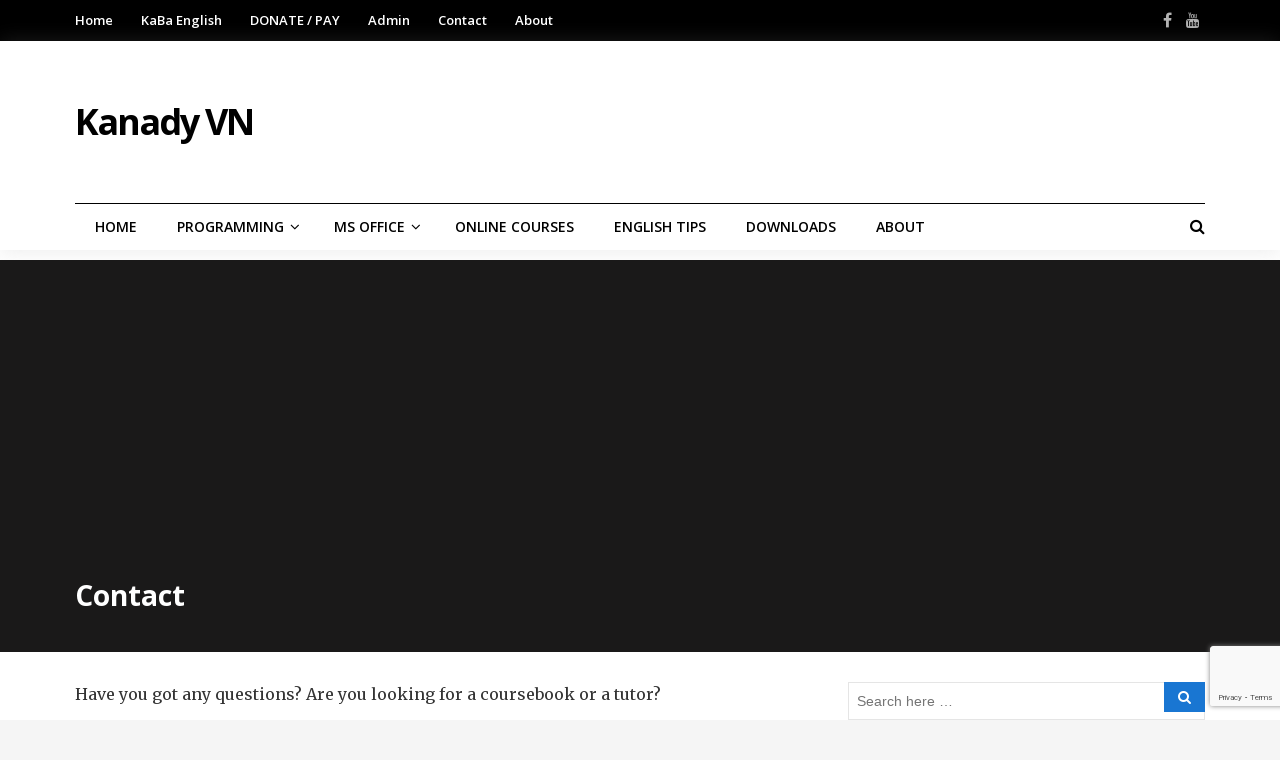

--- FILE ---
content_type: text/html; charset=UTF-8
request_url: https://kanadyvn.com/contact/
body_size: 29491
content:
<!DOCTYPE html>
<html dir="ltr" lang="en-US" prefix="og: https://ogp.me/ns#">
<head>
<meta charset="UTF-8">
<meta name="viewport" content="width=device-width, initial-scale=1">
<link rel="profile" href="http://gmpg.org/xfn/11">
<link rel="pingback" href="https://kanadyvn.com/xmlrpc.php">

<title>Contact - Kanady VN</title>

		<!-- All in One SEO 4.9.3 - aioseo.com -->
	<meta name="description" content="Have you got any questions? Are you looking for a coursebook or a tutor? (Bạn có câu hỏi gì không? Bạn có đang cần tìm giáo trình hay tìm gia sư không?) Please contact us by: (Vui lòng liên hệ với chúng tôi bằng cách:) chatting with us using Messenger in the bottom right corner" />
	<meta name="robots" content="max-image-preview:large" />
	<link rel="canonical" href="https://kanadyvn.com/contact/" />
	<meta name="generator" content="All in One SEO (AIOSEO) 4.9.3" />
		<meta property="og:locale" content="en_US" />
		<meta property="og:site_name" content="Kanady VN - Software, Tutorials &amp; Tips for Learning English &amp; ICT" />
		<meta property="og:type" content="article" />
		<meta property="og:title" content="Contact - Kanady VN" />
		<meta property="og:description" content="Have you got any questions? Are you looking for a coursebook or a tutor? (Bạn có câu hỏi gì không? Bạn có đang cần tìm giáo trình hay tìm gia sư không?) Please contact us by: (Vui lòng liên hệ với chúng tôi bằng cách:) chatting with us using Messenger in the bottom right corner" />
		<meta property="og:url" content="https://kanadyvn.com/contact/" />
		<meta property="article:published_time" content="2016-02-23T23:10:46+00:00" />
		<meta property="article:modified_time" content="2022-01-16T14:55:23+00:00" />
		<meta name="twitter:card" content="summary" />
		<meta name="twitter:title" content="Contact - Kanady VN" />
		<meta name="twitter:description" content="Have you got any questions? Are you looking for a coursebook or a tutor? (Bạn có câu hỏi gì không? Bạn có đang cần tìm giáo trình hay tìm gia sư không?) Please contact us by: (Vui lòng liên hệ với chúng tôi bằng cách:) chatting with us using Messenger in the bottom right corner" />
		<script type="application/ld+json" class="aioseo-schema">
			{"@context":"https:\/\/schema.org","@graph":[{"@type":"BreadcrumbList","@id":"https:\/\/kanadyvn.com\/contact\/#breadcrumblist","itemListElement":[{"@type":"ListItem","@id":"https:\/\/kanadyvn.com#listItem","position":1,"name":"Home","item":"https:\/\/kanadyvn.com","nextItem":{"@type":"ListItem","@id":"https:\/\/kanadyvn.com\/contact\/#listItem","name":"Contact"}},{"@type":"ListItem","@id":"https:\/\/kanadyvn.com\/contact\/#listItem","position":2,"name":"Contact","previousItem":{"@type":"ListItem","@id":"https:\/\/kanadyvn.com#listItem","name":"Home"}}]},{"@type":"Organization","@id":"https:\/\/kanadyvn.com\/#organization","name":"Kanady VN","description":"Software, Tutorials & Tips for Learning English & ICT","url":"https:\/\/kanadyvn.com\/"},{"@type":"WebPage","@id":"https:\/\/kanadyvn.com\/contact\/#webpage","url":"https:\/\/kanadyvn.com\/contact\/","name":"Contact - Kanady VN","description":"Have you got any questions? Are you looking for a coursebook or a tutor? (B\u1ea1n c\u00f3 c\u00e2u h\u1ecfi g\u00ec kh\u00f4ng? B\u1ea1n c\u00f3 \u0111ang c\u1ea7n t\u00ecm gi\u00e1o tr\u00ecnh hay t\u00ecm gia s\u01b0 kh\u00f4ng?) Please contact us by: (Vui l\u00f2ng li\u00ean h\u1ec7 v\u1edbi ch\u00fang t\u00f4i b\u1eb1ng c\u00e1ch:) chatting with us using Messenger in the bottom right corner","inLanguage":"en-US","isPartOf":{"@id":"https:\/\/kanadyvn.com\/#website"},"breadcrumb":{"@id":"https:\/\/kanadyvn.com\/contact\/#breadcrumblist"},"datePublished":"2016-02-24T06:10:46+07:00","dateModified":"2022-01-16T21:55:23+07:00"},{"@type":"WebSite","@id":"https:\/\/kanadyvn.com\/#website","url":"https:\/\/kanadyvn.com\/","name":"Kanady VN","description":"Software, Tutorials & Tips for Learning English & ICT","inLanguage":"en-US","publisher":{"@id":"https:\/\/kanadyvn.com\/#organization"}}]}
		</script>
		<!-- All in One SEO -->

<link rel='dns-prefetch' href='//fonts.googleapis.com' />
<link rel='dns-prefetch' href='//www.googletagmanager.com' />
<link rel='dns-prefetch' href='//pagead2.googlesyndication.com' />
<link rel='dns-prefetch' href='//fundingchoicesmessages.google.com' />
<link rel="alternate" type="application/rss+xml" title="Kanady VN &raquo; Feed" href="https://kanadyvn.com/feed/" />
<link rel="alternate" type="application/rss+xml" title="Kanady VN &raquo; Comments Feed" href="https://kanadyvn.com/comments/feed/" />
<link rel="alternate" title="oEmbed (JSON)" type="application/json+oembed" href="https://kanadyvn.com/wp-json/oembed/1.0/embed?url=https%3A%2F%2Fkanadyvn.com%2Fcontact%2F" />
<link rel="alternate" title="oEmbed (XML)" type="text/xml+oembed" href="https://kanadyvn.com/wp-json/oembed/1.0/embed?url=https%3A%2F%2Fkanadyvn.com%2Fcontact%2F&#038;format=xml" />
		<!-- This site uses the Google Analytics by MonsterInsights plugin v9.8.0 - Using Analytics tracking - https://www.monsterinsights.com/ -->
		<!-- Note: MonsterInsights is not currently configured on this site. The site owner needs to authenticate with Google Analytics in the MonsterInsights settings panel. -->
					<!-- No tracking code set -->
				<!-- / Google Analytics by MonsterInsights -->
		<style id='wp-img-auto-sizes-contain-inline-css' type='text/css'>
img:is([sizes=auto i],[sizes^="auto," i]){contain-intrinsic-size:3000px 1500px}
/*# sourceURL=wp-img-auto-sizes-contain-inline-css */
</style>

<style id='wp-emoji-styles-inline-css' type='text/css'>

	img.wp-smiley, img.emoji {
		display: inline !important;
		border: none !important;
		box-shadow: none !important;
		height: 1em !important;
		width: 1em !important;
		margin: 0 0.07em !important;
		vertical-align: -0.1em !important;
		background: none !important;
		padding: 0 !important;
	}
/*# sourceURL=wp-emoji-styles-inline-css */
</style>
<link rel='stylesheet' id='wp-block-library-css' href='https://kanadyvn.com/wp-includes/css/dist/block-library/style.min.css?ver=6.9' type='text/css' media='all' />
<style id='global-styles-inline-css' type='text/css'>
:root{--wp--preset--aspect-ratio--square: 1;--wp--preset--aspect-ratio--4-3: 4/3;--wp--preset--aspect-ratio--3-4: 3/4;--wp--preset--aspect-ratio--3-2: 3/2;--wp--preset--aspect-ratio--2-3: 2/3;--wp--preset--aspect-ratio--16-9: 16/9;--wp--preset--aspect-ratio--9-16: 9/16;--wp--preset--color--black: #000000;--wp--preset--color--cyan-bluish-gray: #abb8c3;--wp--preset--color--white: #ffffff;--wp--preset--color--pale-pink: #f78da7;--wp--preset--color--vivid-red: #cf2e2e;--wp--preset--color--luminous-vivid-orange: #ff6900;--wp--preset--color--luminous-vivid-amber: #fcb900;--wp--preset--color--light-green-cyan: #7bdcb5;--wp--preset--color--vivid-green-cyan: #00d084;--wp--preset--color--pale-cyan-blue: #8ed1fc;--wp--preset--color--vivid-cyan-blue: #0693e3;--wp--preset--color--vivid-purple: #9b51e0;--wp--preset--gradient--vivid-cyan-blue-to-vivid-purple: linear-gradient(135deg,rgb(6,147,227) 0%,rgb(155,81,224) 100%);--wp--preset--gradient--light-green-cyan-to-vivid-green-cyan: linear-gradient(135deg,rgb(122,220,180) 0%,rgb(0,208,130) 100%);--wp--preset--gradient--luminous-vivid-amber-to-luminous-vivid-orange: linear-gradient(135deg,rgb(252,185,0) 0%,rgb(255,105,0) 100%);--wp--preset--gradient--luminous-vivid-orange-to-vivid-red: linear-gradient(135deg,rgb(255,105,0) 0%,rgb(207,46,46) 100%);--wp--preset--gradient--very-light-gray-to-cyan-bluish-gray: linear-gradient(135deg,rgb(238,238,238) 0%,rgb(169,184,195) 100%);--wp--preset--gradient--cool-to-warm-spectrum: linear-gradient(135deg,rgb(74,234,220) 0%,rgb(151,120,209) 20%,rgb(207,42,186) 40%,rgb(238,44,130) 60%,rgb(251,105,98) 80%,rgb(254,248,76) 100%);--wp--preset--gradient--blush-light-purple: linear-gradient(135deg,rgb(255,206,236) 0%,rgb(152,150,240) 100%);--wp--preset--gradient--blush-bordeaux: linear-gradient(135deg,rgb(254,205,165) 0%,rgb(254,45,45) 50%,rgb(107,0,62) 100%);--wp--preset--gradient--luminous-dusk: linear-gradient(135deg,rgb(255,203,112) 0%,rgb(199,81,192) 50%,rgb(65,88,208) 100%);--wp--preset--gradient--pale-ocean: linear-gradient(135deg,rgb(255,245,203) 0%,rgb(182,227,212) 50%,rgb(51,167,181) 100%);--wp--preset--gradient--electric-grass: linear-gradient(135deg,rgb(202,248,128) 0%,rgb(113,206,126) 100%);--wp--preset--gradient--midnight: linear-gradient(135deg,rgb(2,3,129) 0%,rgb(40,116,252) 100%);--wp--preset--font-size--small: 13px;--wp--preset--font-size--medium: 20px;--wp--preset--font-size--large: 36px;--wp--preset--font-size--x-large: 42px;--wp--preset--spacing--20: 0.44rem;--wp--preset--spacing--30: 0.67rem;--wp--preset--spacing--40: 1rem;--wp--preset--spacing--50: 1.5rem;--wp--preset--spacing--60: 2.25rem;--wp--preset--spacing--70: 3.38rem;--wp--preset--spacing--80: 5.06rem;--wp--preset--shadow--natural: 6px 6px 9px rgba(0, 0, 0, 0.2);--wp--preset--shadow--deep: 12px 12px 50px rgba(0, 0, 0, 0.4);--wp--preset--shadow--sharp: 6px 6px 0px rgba(0, 0, 0, 0.2);--wp--preset--shadow--outlined: 6px 6px 0px -3px rgb(255, 255, 255), 6px 6px rgb(0, 0, 0);--wp--preset--shadow--crisp: 6px 6px 0px rgb(0, 0, 0);}:where(.is-layout-flex){gap: 0.5em;}:where(.is-layout-grid){gap: 0.5em;}body .is-layout-flex{display: flex;}.is-layout-flex{flex-wrap: wrap;align-items: center;}.is-layout-flex > :is(*, div){margin: 0;}body .is-layout-grid{display: grid;}.is-layout-grid > :is(*, div){margin: 0;}:where(.wp-block-columns.is-layout-flex){gap: 2em;}:where(.wp-block-columns.is-layout-grid){gap: 2em;}:where(.wp-block-post-template.is-layout-flex){gap: 1.25em;}:where(.wp-block-post-template.is-layout-grid){gap: 1.25em;}.has-black-color{color: var(--wp--preset--color--black) !important;}.has-cyan-bluish-gray-color{color: var(--wp--preset--color--cyan-bluish-gray) !important;}.has-white-color{color: var(--wp--preset--color--white) !important;}.has-pale-pink-color{color: var(--wp--preset--color--pale-pink) !important;}.has-vivid-red-color{color: var(--wp--preset--color--vivid-red) !important;}.has-luminous-vivid-orange-color{color: var(--wp--preset--color--luminous-vivid-orange) !important;}.has-luminous-vivid-amber-color{color: var(--wp--preset--color--luminous-vivid-amber) !important;}.has-light-green-cyan-color{color: var(--wp--preset--color--light-green-cyan) !important;}.has-vivid-green-cyan-color{color: var(--wp--preset--color--vivid-green-cyan) !important;}.has-pale-cyan-blue-color{color: var(--wp--preset--color--pale-cyan-blue) !important;}.has-vivid-cyan-blue-color{color: var(--wp--preset--color--vivid-cyan-blue) !important;}.has-vivid-purple-color{color: var(--wp--preset--color--vivid-purple) !important;}.has-black-background-color{background-color: var(--wp--preset--color--black) !important;}.has-cyan-bluish-gray-background-color{background-color: var(--wp--preset--color--cyan-bluish-gray) !important;}.has-white-background-color{background-color: var(--wp--preset--color--white) !important;}.has-pale-pink-background-color{background-color: var(--wp--preset--color--pale-pink) !important;}.has-vivid-red-background-color{background-color: var(--wp--preset--color--vivid-red) !important;}.has-luminous-vivid-orange-background-color{background-color: var(--wp--preset--color--luminous-vivid-orange) !important;}.has-luminous-vivid-amber-background-color{background-color: var(--wp--preset--color--luminous-vivid-amber) !important;}.has-light-green-cyan-background-color{background-color: var(--wp--preset--color--light-green-cyan) !important;}.has-vivid-green-cyan-background-color{background-color: var(--wp--preset--color--vivid-green-cyan) !important;}.has-pale-cyan-blue-background-color{background-color: var(--wp--preset--color--pale-cyan-blue) !important;}.has-vivid-cyan-blue-background-color{background-color: var(--wp--preset--color--vivid-cyan-blue) !important;}.has-vivid-purple-background-color{background-color: var(--wp--preset--color--vivid-purple) !important;}.has-black-border-color{border-color: var(--wp--preset--color--black) !important;}.has-cyan-bluish-gray-border-color{border-color: var(--wp--preset--color--cyan-bluish-gray) !important;}.has-white-border-color{border-color: var(--wp--preset--color--white) !important;}.has-pale-pink-border-color{border-color: var(--wp--preset--color--pale-pink) !important;}.has-vivid-red-border-color{border-color: var(--wp--preset--color--vivid-red) !important;}.has-luminous-vivid-orange-border-color{border-color: var(--wp--preset--color--luminous-vivid-orange) !important;}.has-luminous-vivid-amber-border-color{border-color: var(--wp--preset--color--luminous-vivid-amber) !important;}.has-light-green-cyan-border-color{border-color: var(--wp--preset--color--light-green-cyan) !important;}.has-vivid-green-cyan-border-color{border-color: var(--wp--preset--color--vivid-green-cyan) !important;}.has-pale-cyan-blue-border-color{border-color: var(--wp--preset--color--pale-cyan-blue) !important;}.has-vivid-cyan-blue-border-color{border-color: var(--wp--preset--color--vivid-cyan-blue) !important;}.has-vivid-purple-border-color{border-color: var(--wp--preset--color--vivid-purple) !important;}.has-vivid-cyan-blue-to-vivid-purple-gradient-background{background: var(--wp--preset--gradient--vivid-cyan-blue-to-vivid-purple) !important;}.has-light-green-cyan-to-vivid-green-cyan-gradient-background{background: var(--wp--preset--gradient--light-green-cyan-to-vivid-green-cyan) !important;}.has-luminous-vivid-amber-to-luminous-vivid-orange-gradient-background{background: var(--wp--preset--gradient--luminous-vivid-amber-to-luminous-vivid-orange) !important;}.has-luminous-vivid-orange-to-vivid-red-gradient-background{background: var(--wp--preset--gradient--luminous-vivid-orange-to-vivid-red) !important;}.has-very-light-gray-to-cyan-bluish-gray-gradient-background{background: var(--wp--preset--gradient--very-light-gray-to-cyan-bluish-gray) !important;}.has-cool-to-warm-spectrum-gradient-background{background: var(--wp--preset--gradient--cool-to-warm-spectrum) !important;}.has-blush-light-purple-gradient-background{background: var(--wp--preset--gradient--blush-light-purple) !important;}.has-blush-bordeaux-gradient-background{background: var(--wp--preset--gradient--blush-bordeaux) !important;}.has-luminous-dusk-gradient-background{background: var(--wp--preset--gradient--luminous-dusk) !important;}.has-pale-ocean-gradient-background{background: var(--wp--preset--gradient--pale-ocean) !important;}.has-electric-grass-gradient-background{background: var(--wp--preset--gradient--electric-grass) !important;}.has-midnight-gradient-background{background: var(--wp--preset--gradient--midnight) !important;}.has-small-font-size{font-size: var(--wp--preset--font-size--small) !important;}.has-medium-font-size{font-size: var(--wp--preset--font-size--medium) !important;}.has-large-font-size{font-size: var(--wp--preset--font-size--large) !important;}.has-x-large-font-size{font-size: var(--wp--preset--font-size--x-large) !important;}
/*# sourceURL=global-styles-inline-css */
</style>

<style id='classic-theme-styles-inline-css' type='text/css'>
/*! This file is auto-generated */
.wp-block-button__link{color:#fff;background-color:#32373c;border-radius:9999px;box-shadow:none;text-decoration:none;padding:calc(.667em + 2px) calc(1.333em + 2px);font-size:1.125em}.wp-block-file__button{background:#32373c;color:#fff;text-decoration:none}
/*# sourceURL=/wp-includes/css/classic-themes.min.css */
</style>
<link rel='stylesheet' id='quiz-maker-css' href='https://kanadyvn.com/wp-content/plugins/quiz-maker/public/css/quiz-maker-public.css?ver=6.7.1.2' type='text/css' media='all' />
<link rel='stylesheet' id='wpforms-classic-full-css' href='https://kanadyvn.com/wp-content/plugins/wpforms-lite/assets/css/frontend/classic/wpforms-full.min.css?ver=1.9.8.7' type='text/css' media='all' />
<link rel='stylesheet' id='reviewpro-plugins-style-css' href='https://kanadyvn.com/wp-content/themes/reviewpro/assets/css/plugins.min.css?ver=6.9' type='text/css' media='all' />
<link rel='stylesheet' id='reviewpro-style-css' href='https://kanadyvn.com/wp-content/themes/reviewpro/style.min.css?ver=6.9' type='text/css' media='all' />
<link rel='stylesheet' id='reviewpro-custom-fonts-css' href='//fonts.googleapis.com/css?family=Merriweather%3Aregular%2Citalic%2C700%2C300%7COpen+Sans%3Aregular%2Citalic%2C700%2C600%2C300%26subset%3Dlatin%2C' type='text/css' media='all' />
<link rel='stylesheet' id='wps-visitor-style-css' href='https://kanadyvn.com/wp-content/plugins/wps-visitor-counter/styles/css/default.css?ver=1.4.9' type='text/css' media='all' />
<script type="text/javascript" src="https://kanadyvn.com/wp-includes/js/jquery/jquery.min.js?ver=3.7.1" id="jquery-core-js"></script>
<script type="text/javascript" src="https://kanadyvn.com/wp-includes/js/jquery/jquery-migrate.min.js?ver=3.4.1" id="jquery-migrate-js"></script>
<script type="text/javascript" id="wps-visitor-counter-js-extra">
/* <![CDATA[ */
var wpspagevisit = {"ajaxurl":"https://kanadyvn.com/wp-admin/admin-ajax.php","ajax_nonce":"101bed6878"};
//# sourceURL=wps-visitor-counter-js-extra
/* ]]> */
</script>
<script type="text/javascript" src="https://kanadyvn.com/wp-content/plugins/wps-visitor-counter/styles/js/custom.js?ver=1.4.9" id="wps-visitor-counter-js"></script>
<link rel="https://api.w.org/" href="https://kanadyvn.com/wp-json/" /><link rel="alternate" title="JSON" type="application/json" href="https://kanadyvn.com/wp-json/wp/v2/pages/36" /><link rel="EditURI" type="application/rsd+xml" title="RSD" href="https://kanadyvn.com/xmlrpc.php?rsd" />
<link rel='shortlink' href='https://kanadyvn.com/?p=36' />
<meta name="generator" content="Site Kit by Google 1.171.0" />
<!-- Google AdSense meta tags added by Site Kit -->
<meta name="google-adsense-platform-account" content="ca-host-pub-2644536267352236">
<meta name="google-adsense-platform-domain" content="sitekit.withgoogle.com">
<!-- End Google AdSense meta tags added by Site Kit -->

<!-- Google AdSense snippet added by Site Kit -->
<script type="text/javascript" async="async" src="https://pagead2.googlesyndication.com/pagead/js/adsbygoogle.js?client=ca-pub-6532253172618827&amp;host=ca-host-pub-2644536267352236" crossorigin="anonymous"></script>

<!-- End Google AdSense snippet added by Site Kit -->

<!-- Google AdSense Ad Blocking Recovery snippet added by Site Kit -->
<script async src="https://fundingchoicesmessages.google.com/i/pub-6532253172618827?ers=1" nonce="FRvJjgSCoEkgzLP6Alls1w"></script><script nonce="FRvJjgSCoEkgzLP6Alls1w">(function() {function signalGooglefcPresent() {if (!window.frames['googlefcPresent']) {if (document.body) {const iframe = document.createElement('iframe'); iframe.style = 'width: 0; height: 0; border: none; z-index: -1000; left: -1000px; top: -1000px;'; iframe.style.display = 'none'; iframe.name = 'googlefcPresent'; document.body.appendChild(iframe);} else {setTimeout(signalGooglefcPresent, 0);}}}signalGooglefcPresent();})();</script>
<!-- End Google AdSense Ad Blocking Recovery snippet added by Site Kit -->

<!-- Google AdSense Ad Blocking Recovery Error Protection snippet added by Site Kit -->
<script>(function(){'use strict';function aa(a){var b=0;return function(){return b<a.length?{done:!1,value:a[b++]}:{done:!0}}}var ba="function"==typeof Object.defineProperties?Object.defineProperty:function(a,b,c){if(a==Array.prototype||a==Object.prototype)return a;a[b]=c.value;return a};
function ca(a){a=["object"==typeof globalThis&&globalThis,a,"object"==typeof window&&window,"object"==typeof self&&self,"object"==typeof global&&global];for(var b=0;b<a.length;++b){var c=a[b];if(c&&c.Math==Math)return c}throw Error("Cannot find global object");}var da=ca(this);function k(a,b){if(b)a:{var c=da;a=a.split(".");for(var d=0;d<a.length-1;d++){var e=a[d];if(!(e in c))break a;c=c[e]}a=a[a.length-1];d=c[a];b=b(d);b!=d&&null!=b&&ba(c,a,{configurable:!0,writable:!0,value:b})}}
function ea(a){return a.raw=a}function m(a){var b="undefined"!=typeof Symbol&&Symbol.iterator&&a[Symbol.iterator];if(b)return b.call(a);if("number"==typeof a.length)return{next:aa(a)};throw Error(String(a)+" is not an iterable or ArrayLike");}function fa(a){for(var b,c=[];!(b=a.next()).done;)c.push(b.value);return c}var ha="function"==typeof Object.create?Object.create:function(a){function b(){}b.prototype=a;return new b},n;
if("function"==typeof Object.setPrototypeOf)n=Object.setPrototypeOf;else{var q;a:{var ia={a:!0},ja={};try{ja.__proto__=ia;q=ja.a;break a}catch(a){}q=!1}n=q?function(a,b){a.__proto__=b;if(a.__proto__!==b)throw new TypeError(a+" is not extensible");return a}:null}var ka=n;
function r(a,b){a.prototype=ha(b.prototype);a.prototype.constructor=a;if(ka)ka(a,b);else for(var c in b)if("prototype"!=c)if(Object.defineProperties){var d=Object.getOwnPropertyDescriptor(b,c);d&&Object.defineProperty(a,c,d)}else a[c]=b[c];a.A=b.prototype}function la(){for(var a=Number(this),b=[],c=a;c<arguments.length;c++)b[c-a]=arguments[c];return b}k("Number.MAX_SAFE_INTEGER",function(){return 9007199254740991});
k("Number.isFinite",function(a){return a?a:function(b){return"number"!==typeof b?!1:!isNaN(b)&&Infinity!==b&&-Infinity!==b}});k("Number.isInteger",function(a){return a?a:function(b){return Number.isFinite(b)?b===Math.floor(b):!1}});k("Number.isSafeInteger",function(a){return a?a:function(b){return Number.isInteger(b)&&Math.abs(b)<=Number.MAX_SAFE_INTEGER}});
k("Math.trunc",function(a){return a?a:function(b){b=Number(b);if(isNaN(b)||Infinity===b||-Infinity===b||0===b)return b;var c=Math.floor(Math.abs(b));return 0>b?-c:c}});k("Object.is",function(a){return a?a:function(b,c){return b===c?0!==b||1/b===1/c:b!==b&&c!==c}});k("Array.prototype.includes",function(a){return a?a:function(b,c){var d=this;d instanceof String&&(d=String(d));var e=d.length;c=c||0;for(0>c&&(c=Math.max(c+e,0));c<e;c++){var f=d[c];if(f===b||Object.is(f,b))return!0}return!1}});
k("String.prototype.includes",function(a){return a?a:function(b,c){if(null==this)throw new TypeError("The 'this' value for String.prototype.includes must not be null or undefined");if(b instanceof RegExp)throw new TypeError("First argument to String.prototype.includes must not be a regular expression");return-1!==this.indexOf(b,c||0)}});/*

 Copyright The Closure Library Authors.
 SPDX-License-Identifier: Apache-2.0
*/
var t=this||self;function v(a){return a};var w,x;a:{for(var ma=["CLOSURE_FLAGS"],y=t,z=0;z<ma.length;z++)if(y=y[ma[z]],null==y){x=null;break a}x=y}var na=x&&x[610401301];w=null!=na?na:!1;var A,oa=t.navigator;A=oa?oa.userAgentData||null:null;function B(a){return w?A?A.brands.some(function(b){return(b=b.brand)&&-1!=b.indexOf(a)}):!1:!1}function C(a){var b;a:{if(b=t.navigator)if(b=b.userAgent)break a;b=""}return-1!=b.indexOf(a)};function D(){return w?!!A&&0<A.brands.length:!1}function E(){return D()?B("Chromium"):(C("Chrome")||C("CriOS"))&&!(D()?0:C("Edge"))||C("Silk")};var pa=D()?!1:C("Trident")||C("MSIE");!C("Android")||E();E();C("Safari")&&(E()||(D()?0:C("Coast"))||(D()?0:C("Opera"))||(D()?0:C("Edge"))||(D()?B("Microsoft Edge"):C("Edg/"))||D()&&B("Opera"));var qa={},F=null;var ra="undefined"!==typeof Uint8Array,sa=!pa&&"function"===typeof btoa;function G(){return"function"===typeof BigInt};var H=0,I=0;function ta(a){var b=0>a;a=Math.abs(a);var c=a>>>0;a=Math.floor((a-c)/4294967296);b&&(c=m(ua(c,a)),b=c.next().value,a=c.next().value,c=b);H=c>>>0;I=a>>>0}function va(a,b){b>>>=0;a>>>=0;if(2097151>=b)var c=""+(4294967296*b+a);else G()?c=""+(BigInt(b)<<BigInt(32)|BigInt(a)):(c=(a>>>24|b<<8)&16777215,b=b>>16&65535,a=(a&16777215)+6777216*c+6710656*b,c+=8147497*b,b*=2,1E7<=a&&(c+=Math.floor(a/1E7),a%=1E7),1E7<=c&&(b+=Math.floor(c/1E7),c%=1E7),c=b+wa(c)+wa(a));return c}
function wa(a){a=String(a);return"0000000".slice(a.length)+a}function ua(a,b){b=~b;a?a=~a+1:b+=1;return[a,b]};var J;J="function"===typeof Symbol&&"symbol"===typeof Symbol()?Symbol():void 0;var xa=J?function(a,b){a[J]|=b}:function(a,b){void 0!==a.g?a.g|=b:Object.defineProperties(a,{g:{value:b,configurable:!0,writable:!0,enumerable:!1}})},K=J?function(a){return a[J]|0}:function(a){return a.g|0},L=J?function(a){return a[J]}:function(a){return a.g},M=J?function(a,b){a[J]=b;return a}:function(a,b){void 0!==a.g?a.g=b:Object.defineProperties(a,{g:{value:b,configurable:!0,writable:!0,enumerable:!1}});return a};function ya(a,b){M(b,(a|0)&-14591)}function za(a,b){M(b,(a|34)&-14557)}
function Aa(a){a=a>>14&1023;return 0===a?536870912:a};var N={},Ba={};function Ca(a){return!(!a||"object"!==typeof a||a.g!==Ba)}function Da(a){return null!==a&&"object"===typeof a&&!Array.isArray(a)&&a.constructor===Object}function P(a,b,c){if(!Array.isArray(a)||a.length)return!1;var d=K(a);if(d&1)return!0;if(!(b&&(Array.isArray(b)?b.includes(c):b.has(c))))return!1;M(a,d|1);return!0}Object.freeze(new function(){});Object.freeze(new function(){});var Ea=/^-?([1-9][0-9]*|0)(\.[0-9]+)?$/;var Q;function Fa(a,b){Q=b;a=new a(b);Q=void 0;return a}
function R(a,b,c){null==a&&(a=Q);Q=void 0;if(null==a){var d=96;c?(a=[c],d|=512):a=[];b&&(d=d&-16760833|(b&1023)<<14)}else{if(!Array.isArray(a))throw Error();d=K(a);if(d&64)return a;d|=64;if(c&&(d|=512,c!==a[0]))throw Error();a:{c=a;var e=c.length;if(e){var f=e-1;if(Da(c[f])){d|=256;b=f-(+!!(d&512)-1);if(1024<=b)throw Error();d=d&-16760833|(b&1023)<<14;break a}}if(b){b=Math.max(b,e-(+!!(d&512)-1));if(1024<b)throw Error();d=d&-16760833|(b&1023)<<14}}}M(a,d);return a};function Ga(a){switch(typeof a){case "number":return isFinite(a)?a:String(a);case "boolean":return a?1:0;case "object":if(a)if(Array.isArray(a)){if(P(a,void 0,0))return}else if(ra&&null!=a&&a instanceof Uint8Array){if(sa){for(var b="",c=0,d=a.length-10240;c<d;)b+=String.fromCharCode.apply(null,a.subarray(c,c+=10240));b+=String.fromCharCode.apply(null,c?a.subarray(c):a);a=btoa(b)}else{void 0===b&&(b=0);if(!F){F={};c="ABCDEFGHIJKLMNOPQRSTUVWXYZabcdefghijklmnopqrstuvwxyz0123456789".split("");d=["+/=",
"+/","-_=","-_.","-_"];for(var e=0;5>e;e++){var f=c.concat(d[e].split(""));qa[e]=f;for(var g=0;g<f.length;g++){var h=f[g];void 0===F[h]&&(F[h]=g)}}}b=qa[b];c=Array(Math.floor(a.length/3));d=b[64]||"";for(e=f=0;f<a.length-2;f+=3){var l=a[f],p=a[f+1];h=a[f+2];g=b[l>>2];l=b[(l&3)<<4|p>>4];p=b[(p&15)<<2|h>>6];h=b[h&63];c[e++]=g+l+p+h}g=0;h=d;switch(a.length-f){case 2:g=a[f+1],h=b[(g&15)<<2]||d;case 1:a=a[f],c[e]=b[a>>2]+b[(a&3)<<4|g>>4]+h+d}a=c.join("")}return a}}return a};function Ha(a,b,c){a=Array.prototype.slice.call(a);var d=a.length,e=b&256?a[d-1]:void 0;d+=e?-1:0;for(b=b&512?1:0;b<d;b++)a[b]=c(a[b]);if(e){b=a[b]={};for(var f in e)Object.prototype.hasOwnProperty.call(e,f)&&(b[f]=c(e[f]))}return a}function Ia(a,b,c,d,e){if(null!=a){if(Array.isArray(a))a=P(a,void 0,0)?void 0:e&&K(a)&2?a:Ja(a,b,c,void 0!==d,e);else if(Da(a)){var f={},g;for(g in a)Object.prototype.hasOwnProperty.call(a,g)&&(f[g]=Ia(a[g],b,c,d,e));a=f}else a=b(a,d);return a}}
function Ja(a,b,c,d,e){var f=d||c?K(a):0;d=d?!!(f&32):void 0;a=Array.prototype.slice.call(a);for(var g=0;g<a.length;g++)a[g]=Ia(a[g],b,c,d,e);c&&c(f,a);return a}function Ka(a){return a.s===N?a.toJSON():Ga(a)};function La(a,b,c){c=void 0===c?za:c;if(null!=a){if(ra&&a instanceof Uint8Array)return b?a:new Uint8Array(a);if(Array.isArray(a)){var d=K(a);if(d&2)return a;b&&(b=0===d||!!(d&32)&&!(d&64||!(d&16)));return b?M(a,(d|34)&-12293):Ja(a,La,d&4?za:c,!0,!0)}a.s===N&&(c=a.h,d=L(c),a=d&2?a:Fa(a.constructor,Ma(c,d,!0)));return a}}function Ma(a,b,c){var d=c||b&2?za:ya,e=!!(b&32);a=Ha(a,b,function(f){return La(f,e,d)});xa(a,32|(c?2:0));return a};function Na(a,b){a=a.h;return Oa(a,L(a),b)}function Oa(a,b,c,d){if(-1===c)return null;if(c>=Aa(b)){if(b&256)return a[a.length-1][c]}else{var e=a.length;if(d&&b&256&&(d=a[e-1][c],null!=d))return d;b=c+(+!!(b&512)-1);if(b<e)return a[b]}}function Pa(a,b,c,d,e){var f=Aa(b);if(c>=f||e){var g=b;if(b&256)e=a[a.length-1];else{if(null==d)return;e=a[f+(+!!(b&512)-1)]={};g|=256}e[c]=d;c<f&&(a[c+(+!!(b&512)-1)]=void 0);g!==b&&M(a,g)}else a[c+(+!!(b&512)-1)]=d,b&256&&(a=a[a.length-1],c in a&&delete a[c])}
function Qa(a,b){var c=Ra;var d=void 0===d?!1:d;var e=a.h;var f=L(e),g=Oa(e,f,b,d);if(null!=g&&"object"===typeof g&&g.s===N)c=g;else if(Array.isArray(g)){var h=K(g),l=h;0===l&&(l|=f&32);l|=f&2;l!==h&&M(g,l);c=new c(g)}else c=void 0;c!==g&&null!=c&&Pa(e,f,b,c,d);e=c;if(null==e)return e;a=a.h;f=L(a);f&2||(g=e,c=g.h,h=L(c),g=h&2?Fa(g.constructor,Ma(c,h,!1)):g,g!==e&&(e=g,Pa(a,f,b,e,d)));return e}function Sa(a,b){a=Na(a,b);return null==a||"string"===typeof a?a:void 0}
function Ta(a,b){var c=void 0===c?0:c;a=Na(a,b);if(null!=a)if(b=typeof a,"number"===b?Number.isFinite(a):"string"!==b?0:Ea.test(a))if("number"===typeof a){if(a=Math.trunc(a),!Number.isSafeInteger(a)){ta(a);b=H;var d=I;if(a=d&2147483648)b=~b+1>>>0,d=~d>>>0,0==b&&(d=d+1>>>0);b=4294967296*d+(b>>>0);a=a?-b:b}}else if(b=Math.trunc(Number(a)),Number.isSafeInteger(b))a=String(b);else{if(b=a.indexOf("."),-1!==b&&(a=a.substring(0,b)),!("-"===a[0]?20>a.length||20===a.length&&-922337<Number(a.substring(0,7)):
19>a.length||19===a.length&&922337>Number(a.substring(0,6)))){if(16>a.length)ta(Number(a));else if(G())a=BigInt(a),H=Number(a&BigInt(4294967295))>>>0,I=Number(a>>BigInt(32)&BigInt(4294967295));else{b=+("-"===a[0]);I=H=0;d=a.length;for(var e=b,f=(d-b)%6+b;f<=d;e=f,f+=6)e=Number(a.slice(e,f)),I*=1E6,H=1E6*H+e,4294967296<=H&&(I+=Math.trunc(H/4294967296),I>>>=0,H>>>=0);b&&(b=m(ua(H,I)),a=b.next().value,b=b.next().value,H=a,I=b)}a=H;b=I;b&2147483648?G()?a=""+(BigInt(b|0)<<BigInt(32)|BigInt(a>>>0)):(b=
m(ua(a,b)),a=b.next().value,b=b.next().value,a="-"+va(a,b)):a=va(a,b)}}else a=void 0;return null!=a?a:c}function S(a,b){a=Sa(a,b);return null!=a?a:""};function T(a,b,c){this.h=R(a,b,c)}T.prototype.toJSON=function(){return Ua(this,Ja(this.h,Ka,void 0,void 0,!1),!0)};T.prototype.s=N;T.prototype.toString=function(){return Ua(this,this.h,!1).toString()};
function Ua(a,b,c){var d=a.constructor.v,e=L(c?a.h:b);a=b.length;if(!a)return b;var f;if(Da(c=b[a-1])){a:{var g=c;var h={},l=!1,p;for(p in g)if(Object.prototype.hasOwnProperty.call(g,p)){var u=g[p];if(Array.isArray(u)){var jb=u;if(P(u,d,+p)||Ca(u)&&0===u.size)u=null;u!=jb&&(l=!0)}null!=u?h[p]=u:l=!0}if(l){for(var O in h){g=h;break a}g=null}}g!=c&&(f=!0);a--}for(p=+!!(e&512)-1;0<a;a--){O=a-1;c=b[O];O-=p;if(!(null==c||P(c,d,O)||Ca(c)&&0===c.size))break;var kb=!0}if(!f&&!kb)return b;b=Array.prototype.slice.call(b,
0,a);g&&b.push(g);return b};function Va(a){return function(b){if(null==b||""==b)b=new a;else{b=JSON.parse(b);if(!Array.isArray(b))throw Error(void 0);xa(b,32);b=Fa(a,b)}return b}};function Wa(a){this.h=R(a)}r(Wa,T);var Xa=Va(Wa);var U;function V(a){this.g=a}V.prototype.toString=function(){return this.g+""};var Ya={};function Za(a){if(void 0===U){var b=null;var c=t.trustedTypes;if(c&&c.createPolicy){try{b=c.createPolicy("goog#html",{createHTML:v,createScript:v,createScriptURL:v})}catch(d){t.console&&t.console.error(d.message)}U=b}else U=b}a=(b=U)?b.createScriptURL(a):a;return new V(a,Ya)};function $a(){return Math.floor(2147483648*Math.random()).toString(36)+Math.abs(Math.floor(2147483648*Math.random())^Date.now()).toString(36)};function ab(a,b){b=String(b);"application/xhtml+xml"===a.contentType&&(b=b.toLowerCase());return a.createElement(b)}function bb(a){this.g=a||t.document||document};/*

 SPDX-License-Identifier: Apache-2.0
*/
function cb(a,b){a.src=b instanceof V&&b.constructor===V?b.g:"type_error:TrustedResourceUrl";var c,d;(c=(b=null==(d=(c=(a.ownerDocument&&a.ownerDocument.defaultView||window).document).querySelector)?void 0:d.call(c,"script[nonce]"))?b.nonce||b.getAttribute("nonce")||"":"")&&a.setAttribute("nonce",c)};function db(a){a=void 0===a?document:a;return a.createElement("script")};function eb(a,b,c,d,e,f){try{var g=a.g,h=db(g);h.async=!0;cb(h,b);g.head.appendChild(h);h.addEventListener("load",function(){e();d&&g.head.removeChild(h)});h.addEventListener("error",function(){0<c?eb(a,b,c-1,d,e,f):(d&&g.head.removeChild(h),f())})}catch(l){f()}};var fb=t.atob("aHR0cHM6Ly93d3cuZ3N0YXRpYy5jb20vaW1hZ2VzL2ljb25zL21hdGVyaWFsL3N5c3RlbS8xeC93YXJuaW5nX2FtYmVyXzI0ZHAucG5n"),gb=t.atob("WW91IGFyZSBzZWVpbmcgdGhpcyBtZXNzYWdlIGJlY2F1c2UgYWQgb3Igc2NyaXB0IGJsb2NraW5nIHNvZnR3YXJlIGlzIGludGVyZmVyaW5nIHdpdGggdGhpcyBwYWdlLg=="),hb=t.atob("RGlzYWJsZSBhbnkgYWQgb3Igc2NyaXB0IGJsb2NraW5nIHNvZnR3YXJlLCB0aGVuIHJlbG9hZCB0aGlzIHBhZ2Uu");function ib(a,b,c){this.i=a;this.u=b;this.o=c;this.g=null;this.j=[];this.m=!1;this.l=new bb(this.i)}
function lb(a){if(a.i.body&&!a.m){var b=function(){mb(a);t.setTimeout(function(){nb(a,3)},50)};eb(a.l,a.u,2,!0,function(){t[a.o]||b()},b);a.m=!0}}
function mb(a){for(var b=W(1,5),c=0;c<b;c++){var d=X(a);a.i.body.appendChild(d);a.j.push(d)}b=X(a);b.style.bottom="0";b.style.left="0";b.style.position="fixed";b.style.width=W(100,110).toString()+"%";b.style.zIndex=W(2147483544,2147483644).toString();b.style.backgroundColor=ob(249,259,242,252,219,229);b.style.boxShadow="0 0 12px #888";b.style.color=ob(0,10,0,10,0,10);b.style.display="flex";b.style.justifyContent="center";b.style.fontFamily="Roboto, Arial";c=X(a);c.style.width=W(80,85).toString()+
"%";c.style.maxWidth=W(750,775).toString()+"px";c.style.margin="24px";c.style.display="flex";c.style.alignItems="flex-start";c.style.justifyContent="center";d=ab(a.l.g,"IMG");d.className=$a();d.src=fb;d.alt="Warning icon";d.style.height="24px";d.style.width="24px";d.style.paddingRight="16px";var e=X(a),f=X(a);f.style.fontWeight="bold";f.textContent=gb;var g=X(a);g.textContent=hb;Y(a,e,f);Y(a,e,g);Y(a,c,d);Y(a,c,e);Y(a,b,c);a.g=b;a.i.body.appendChild(a.g);b=W(1,5);for(c=0;c<b;c++)d=X(a),a.i.body.appendChild(d),
a.j.push(d)}function Y(a,b,c){for(var d=W(1,5),e=0;e<d;e++){var f=X(a);b.appendChild(f)}b.appendChild(c);c=W(1,5);for(d=0;d<c;d++)e=X(a),b.appendChild(e)}function W(a,b){return Math.floor(a+Math.random()*(b-a))}function ob(a,b,c,d,e,f){return"rgb("+W(Math.max(a,0),Math.min(b,255)).toString()+","+W(Math.max(c,0),Math.min(d,255)).toString()+","+W(Math.max(e,0),Math.min(f,255)).toString()+")"}function X(a){a=ab(a.l.g,"DIV");a.className=$a();return a}
function nb(a,b){0>=b||null!=a.g&&0!==a.g.offsetHeight&&0!==a.g.offsetWidth||(pb(a),mb(a),t.setTimeout(function(){nb(a,b-1)},50))}function pb(a){for(var b=m(a.j),c=b.next();!c.done;c=b.next())(c=c.value)&&c.parentNode&&c.parentNode.removeChild(c);a.j=[];(b=a.g)&&b.parentNode&&b.parentNode.removeChild(b);a.g=null};function qb(a,b,c,d,e){function f(l){document.body?g(document.body):0<l?t.setTimeout(function(){f(l-1)},e):b()}function g(l){l.appendChild(h);t.setTimeout(function(){h?(0!==h.offsetHeight&&0!==h.offsetWidth?b():a(),h.parentNode&&h.parentNode.removeChild(h)):a()},d)}var h=rb(c);f(3)}function rb(a){var b=document.createElement("div");b.className=a;b.style.width="1px";b.style.height="1px";b.style.position="absolute";b.style.left="-10000px";b.style.top="-10000px";b.style.zIndex="-10000";return b};function Ra(a){this.h=R(a)}r(Ra,T);function sb(a){this.h=R(a)}r(sb,T);var tb=Va(sb);function ub(a){var b=la.apply(1,arguments);if(0===b.length)return Za(a[0]);for(var c=a[0],d=0;d<b.length;d++)c+=encodeURIComponent(b[d])+a[d+1];return Za(c)};function vb(a){if(!a)return null;a=Sa(a,4);var b;null===a||void 0===a?b=null:b=Za(a);return b};var wb=ea([""]),xb=ea([""]);function yb(a,b){this.m=a;this.o=new bb(a.document);this.g=b;this.j=S(this.g,1);this.u=vb(Qa(this.g,2))||ub(wb);this.i=!1;b=vb(Qa(this.g,13))||ub(xb);this.l=new ib(a.document,b,S(this.g,12))}yb.prototype.start=function(){zb(this)};
function zb(a){Ab(a);eb(a.o,a.u,3,!1,function(){a:{var b=a.j;var c=t.btoa(b);if(c=t[c]){try{var d=Xa(t.atob(c))}catch(e){b=!1;break a}b=b===Sa(d,1)}else b=!1}b?Z(a,S(a.g,14)):(Z(a,S(a.g,8)),lb(a.l))},function(){qb(function(){Z(a,S(a.g,7));lb(a.l)},function(){return Z(a,S(a.g,6))},S(a.g,9),Ta(a.g,10),Ta(a.g,11))})}function Z(a,b){a.i||(a.i=!0,a=new a.m.XMLHttpRequest,a.open("GET",b,!0),a.send())}function Ab(a){var b=t.btoa(a.j);a.m[b]&&Z(a,S(a.g,5))};(function(a,b){t[a]=function(){var c=la.apply(0,arguments);t[a]=function(){};b.call.apply(b,[null].concat(c instanceof Array?c:fa(m(c))))}})("__h82AlnkH6D91__",function(a){"function"===typeof window.atob&&(new yb(window,tb(window.atob(a)))).start()});}).call(this);

window.__h82AlnkH6D91__("[base64]/[base64]/[base64]/[base64]");</script>
<!-- End Google AdSense Ad Blocking Recovery Error Protection snippet added by Site Kit -->
<link rel="icon" href="https://kanadyvn.com/wp-content/uploads/2021/06/KND_favicon-64x64.png" sizes="32x32" />
<link rel="icon" href="https://kanadyvn.com/wp-content/uploads/2021/06/KND_favicon-200x200.png" sizes="192x192" />
<link rel="apple-touch-icon" href="https://kanadyvn.com/wp-content/uploads/2021/06/KND_favicon-200x200.png" />
<meta name="msapplication-TileImage" content="https://kanadyvn.com/wp-content/uploads/2021/06/KND_favicon.png" />
		<style type="text/css" id="wp-custom-css">
			* {
  -webkit-touch-callout: none; /* iOS Safari */
  -webkit-user-select: none; /* Safari */
  -khtml-user-select: none; /* Konqueror HTML */
  -moz-user-select: none; /* Old versions of Firefox */
  -ms-user-select: none; /* Internet Explorer/Edge */
   user-select: none; /* Non-prefixed version, currently supported by Chrome, Opera and Firefox */
}		</style>
		</head>

<body class="wp-singular page-template-default page page-id-36 wp-theme-reviewpro container-fullwidth layout-2c-l" dir="ltr" itemscope="itemscope" itemtype="http://schema.org/WebPage">

<div id="page" class="site">

	
	<div class="wide-container">

		<div class="search-area">
	<div class="container">

		<form role="search" method="get" class="searchform" action="https://kanadyvn.com/">
			<div>
				<input type="search" class="search-field field" placeholder="Press enter to search &hellip;" value="" name="s" title="Search for:" />
			</div>
		</form>

		<div class="search-by-cat">
			<span class="search-title">Search by category:</span>
			<ul>
					<li class="cat-item cat-item-10"><a href="https://kanadyvn.com/category/apps/">Apps</a>
</li>
	<li class="cat-item cat-item-155"><a href="https://kanadyvn.com/category/downloads/">Downloads</a>
</li>
	<li class="cat-item cat-item-11"><a href="https://kanadyvn.com/category/english-tips/">English Tips</a>
<ul class='children'>
	<li class="cat-item cat-item-121"><a href="https://kanadyvn.com/category/english-tips/learning/">Learning</a>
</li>
	<li class="cat-item cat-item-120"><a href="https://kanadyvn.com/category/english-tips/teaching/">Teaching</a>
</li>
</ul>
</li>
	<li class="cat-item cat-item-57"><a href="https://kanadyvn.com/category/ict/">ICT</a>
<ul class='children'>
	<li class="cat-item cat-item-149"><a href="https://kanadyvn.com/category/ict/ict-10/">ICT 10</a>
</li>
	<li class="cat-item cat-item-58"><a href="https://kanadyvn.com/category/ict/ict-11/">ICT 11</a>
</li>
	<li class="cat-item cat-item-59"><a href="https://kanadyvn.com/category/ict/ict-6/">ICT 6</a>
</li>
	<li class="cat-item cat-item-60"><a href="https://kanadyvn.com/category/ict/ict-7/">ICT 7</a>
</li>
	<li class="cat-item cat-item-61"><a href="https://kanadyvn.com/category/ict/ict-8/">ICT 8</a>
</li>
	<li class="cat-item cat-item-163"><a href="https://kanadyvn.com/category/ict/ms-office/">MS Office</a>
	<ul class='children'>
	<li class="cat-item cat-item-119"><a href="https://kanadyvn.com/category/ict/ms-office/ms-office-excel/">MS Office Excel</a>
</li>
	<li class="cat-item cat-item-118"><a href="https://kanadyvn.com/category/ict/ms-office/ms-office-powerpoint/">MS Office PowerPoint</a>
</li>
	<li class="cat-item cat-item-117"><a href="https://kanadyvn.com/category/ict/ms-office/ms-office-word/">MS Office Word</a>
</li>
	</ul>
</li>
	<li class="cat-item cat-item-114"><a href="https://kanadyvn.com/category/ict/programming/">Programming</a>
	<ul class='children'>
	<li class="cat-item cat-item-161"><a href="https://kanadyvn.com/category/ict/programming/cpp/">C++</a>
</li>
	<li class="cat-item cat-item-116"><a href="https://kanadyvn.com/category/ict/programming/python/">Python</a>
</li>
	<li class="cat-item cat-item-115"><a href="https://kanadyvn.com/category/ict/programming/scratch/">Scratch</a>
</li>
	</ul>
</li>
	<li class="cat-item cat-item-62"><a href="https://kanadyvn.com/category/ict/vocational-edu-11/">Vocational Edu 11</a>
</li>
</ul>
</li>
	<li class="cat-item cat-item-131"><a href="https://kanadyvn.com/category/iwb/">IWB</a>
</li>
	<li class="cat-item cat-item-53"><a href="https://kanadyvn.com/category/software/">Software</a>
</li>
	<li class="cat-item cat-item-5"><a href="https://kanadyvn.com/category/tips-tricks/">Tips &amp; Tricks</a>
</li>
			</ul>
		</div>

	</div>
</div>

		<div class="top-bar">
	<div class="container">

		<div class="top-bar-left">
			
<nav class="main-navigation" itemscope="itemscope" itemtype="http://schema.org/SiteNavigationElement">

	<ul id="menu-primary-items" class="menu-primary-items"><li  id="menu-item-2924" class="menu-item menu-item-type-post_type menu-item-object-page menu-item-home menu-item-2924 home_item"><a href="https://kanadyvn.com/">Home</a></li>
<li  id="menu-item-2705" class="menu-item menu-item-type-custom menu-item-object-custom menu-item-2705"><a href="https://kabaenglish.blogspot.com/">KaBa English</a></li>
<li  id="menu-item-1857" class="menu-item menu-item-type-post_type menu-item-object-page menu-item-1857"><a href="https://kanadyvn.com/donate-pay/">DONATE / PAY</a></li>
<li  id="menu-item-3039" class="menu-item menu-item-type-custom menu-item-object-custom menu-item-3039"><a href="https://kanadyvn.com/admin">Admin</a></li>
<li  id="menu-item-1856" class="menu-item menu-item-type-post_type menu-item-object-page current-menu-item page_item page-item-36 current_page_item menu-item-1856"><a href="https://kanadyvn.com/contact/">Contact</a></li>
<li  id="menu-item-858" class="menu-item menu-item-type-post_type menu-item-object-page menu-item-858"><a href="https://kanadyvn.com/about/">About</a></li>
</ul>
</nav><!-- .main-navigation -->
		</div>

					<div class="top-bar-right">
				<div id="header-social" class="social-icons"><a class="facebook" href="https://www.facebook.com/KaBaEnglishA1B2/"><i class="fa fa-facebook"></i></a> <a class="youtube" href="https://www.youtube.com/KanadyVN"><i class="fa fa-youtube"></i></a> </div>			</div>
		
	</div>
</div>

		<header id="masthead" class="site-header" itemscope="itemscope" itemtype="http://schema.org/WPHeader">

			<div class="container">
				<div class="site-branding">
					<div id="logo">
<h1 class="site-title" id="site-title" itemprop="headline"><a href="https://kanadyvn.com" itemprop="url" rel="home"><span itemprop="headline">Kanady VN</span></a></h1>
</div>
				</div>
							</div>

			
<nav class="secondary-navigation" itemscope="itemscope" itemtype="http://schema.org/SiteNavigationElement">

	<div class="container">

		<div class="menu-secondary-container"><ul id="menu-secondary-items" class="menu-secondary-items"><li  id="menu-item-2923" class="menu-item menu-item-type-post_type menu-item-object-page menu-item-home menu-item-2923 home_item"><a href="https://kanadyvn.com/">Home</a></li>
<li  id="menu-item-3062" class="menu-item menu-item-type-taxonomy menu-item-object-category menu-item-has-children menu-item-3062 mega-parent"><a href="https://kanadyvn.com/category/ict/programming/">Programming</a>
<ul class="sub-menu">
	<li  id="menu-item-3057" class="menu-item menu-item-type-taxonomy menu-item-object-category menu-item-3057 mega-parent"><a href="https://kanadyvn.com/category/ict/programming/cpp/">C++</a></li>
	<li  id="menu-item-2684" class="menu-item menu-item-type-taxonomy menu-item-object-category menu-item-2684 mega-parent"><a href="https://kanadyvn.com/category/ict/programming/scratch/">Scratch</a></li>
	<li  id="menu-item-2683" class="menu-item menu-item-type-taxonomy menu-item-object-category menu-item-2683 mega-parent"><a href="https://kanadyvn.com/category/ict/programming/python/">Python</a></li>

</ul>
</li>
<li  id="menu-item-3063" class="menu-item menu-item-type-taxonomy menu-item-object-category menu-item-has-children menu-item-3063 mega-parent"><a href="https://kanadyvn.com/category/ict/ms-office/">MS Office</a>
<ul class="sub-menu">
	<li  id="menu-item-2700" class="menu-item menu-item-type-taxonomy menu-item-object-category menu-item-2700 mega-parent"><a href="https://kanadyvn.com/category/ict/ms-office/ms-office-word/">MS Word</a></li>
	<li  id="menu-item-2701" class="menu-item menu-item-type-taxonomy menu-item-object-category menu-item-2701 mega-parent"><a href="https://kanadyvn.com/category/ict/ms-office/ms-office-excel/">MS Excel</a></li>
	<li  id="menu-item-2702" class="menu-item menu-item-type-taxonomy menu-item-object-category menu-item-2702 mega-parent"><a href="https://kanadyvn.com/category/ict/ms-office/ms-office-powerpoint/">MS PowerPoint</a></li>

</ul>
</li>
<li  id="menu-item-2704" class="menu-item menu-item-type-post_type menu-item-object-page menu-item-2704"><a href="https://kanadyvn.com/courses/">Online Courses</a></li>
<li  id="menu-item-2760" class="menu-item menu-item-type-taxonomy menu-item-object-category menu-item-2760 mega-parent"><a href="https://kanadyvn.com/category/english-tips/">English Tips</a>
<ul class="mega-links mega-posts five-columns">

			
				<li>
											<a class="thumbnail-link" href="https://kanadyvn.com/tay-nao-truoc-khi-luyen-noi/">
							<img width="370" height="260" src="https://kanadyvn.com/wp-content/uploads/2022/05/IMG2-370x260.png" class="entry-thumbnail wp-post-image" alt="Tẩy não trước khi luyện nói tiếng Anh" decoding="async" />						</a>
										<h2 class="entry-title" itemprop="headline"><a href="https://kanadyvn.com/tay-nao-truoc-khi-luyen-noi/" rel="bookmark" itemprop="url">Tẩy não trước khi luyện nói tiếng Anh</a></h2>						<div class="entry-meta">
		<span class="entry-author" itemprop="author" itemscope="itemscope" itemtype="http://schema.org/Person">
			by <a class="url fn n" href="https://kanadyvn.com/author/kanady-vn/" itemprop="url"><span itemprop="name">Kanady VN</span></a>		</span>
		<time class="entry-date published" datetime="2022-05-27T19:59:38+07:00" itemprop="datePublished" title="Friday, May 27, 2022, 7:59 pm">May 27, 2022</time>
	</div>
					</li>

			
				<li>
											<a class="thumbnail-link" href="https://kanadyvn.com/kho-khan-trong-giao-tiep-tieng-anh-va-giai-phap/">
							<img width="370" height="260" src="https://kanadyvn.com/wp-content/uploads/2022/05/kk-trong-gt-va-giai-phap-370x260.png" class="entry-thumbnail wp-post-image" alt="Khó khăn trong giao tiếp tiếng Anh và giải pháp" decoding="async" srcset="https://kanadyvn.com/wp-content/uploads/2022/05/kk-trong-gt-va-giai-phap-370x260.png 370w, https://kanadyvn.com/wp-content/uploads/2022/05/kk-trong-gt-va-giai-phap-605x427.png 605w" sizes="(max-width: 370px) 100vw, 370px" />						</a>
										<h2 class="entry-title" itemprop="headline"><a href="https://kanadyvn.com/kho-khan-trong-giao-tiep-tieng-anh-va-giai-phap/" rel="bookmark" itemprop="url">Khó khăn trong giao tiếp tiếng Anh và giải pháp</a></h2>						<div class="entry-meta">
		<span class="entry-author" itemprop="author" itemscope="itemscope" itemtype="http://schema.org/Person">
			by <a class="url fn n" href="https://kanadyvn.com/author/kanady-vn/" itemprop="url"><span itemprop="name">Kanady VN</span></a>		</span>
		<time class="entry-date published" datetime="2022-05-25T09:03:37+07:00" itemprop="datePublished" title="Wednesday, May 25, 2022, 9:03 am">May 25, 2022</time>
	</div>
					</li>

			
				<li>
											<a class="thumbnail-link" href="https://kanadyvn.com/tu-luyen-ielts-6-5-trong-4-thang/">
							<img width="370" height="260" src="https://kanadyvn.com/wp-content/uploads/2019/11/ielts65-370x260.png" class="entry-thumbnail wp-post-image" alt="Tự luyện IELTS 6.5 trong 4 tháng" decoding="async" />						</a>
										<h2 class="entry-title" itemprop="headline"><a href="https://kanadyvn.com/tu-luyen-ielts-6-5-trong-4-thang/" rel="bookmark" itemprop="url">Tự luyện IELTS 6.5 trong 4 tháng</a></h2>						<div class="entry-meta">
		<span class="entry-author" itemprop="author" itemscope="itemscope" itemtype="http://schema.org/Person">
			by <a class="url fn n" href="https://kanadyvn.com/author/kanady-vn/" itemprop="url"><span itemprop="name">Kanady VN</span></a>		</span>
		<time class="entry-date published" datetime="2019-11-03T08:21:00+07:00" itemprop="datePublished" title="Sunday, November 3, 2019, 8:21 am">November 3, 2019</time>
	</div>
					</li>

			
				<li>
											<a class="thumbnail-link" href="https://kanadyvn.com/5-simple-ways-to-improve-your-spoken-english-happy-new-year-2019/">
							<img width="370" height="260" src="https://kanadyvn.com/wp-content/uploads/2022/05/how-to-improve-your-spoken-english-5-simple-ways-370x260.png" class="entry-thumbnail wp-post-image" alt="5 simple ways to improve your spoken English (Happy New Year 2019)" decoding="async" />						</a>
										<h2 class="entry-title" itemprop="headline"><a href="https://kanadyvn.com/5-simple-ways-to-improve-your-spoken-english-happy-new-year-2019/" rel="bookmark" itemprop="url">5 simple ways to improve your spoken English (Happy New Year 2019)</a></h2>						<div class="entry-meta">
		<span class="entry-author" itemprop="author" itemscope="itemscope" itemtype="http://schema.org/Person">
			by <a class="url fn n" href="https://kanadyvn.com/author/kanady-vn/" itemprop="url"><span itemprop="name">Kanady VN</span></a>		</span>
		<time class="entry-date published" datetime="2019-01-04T10:04:00+07:00" itemprop="datePublished" title="Friday, January 4, 2019, 10:04 am">January 4, 2019</time>
	</div>
					</li>

			
				<li>
											<a class="thumbnail-link" href="https://kanadyvn.com/mot-vai-ung-dung-website-luyen-noi-tieng-anh-hieu-qua/">
							<img width="326" height="206" src="https://kanadyvn.com/wp-content/uploads/2016/02/speaking_apps-326x206.png" class="entry-thumbnail wp-post-image" alt="MỘT VÀI ỨNG DỤNG / WEBSITE LUYỆN NÓI TIẾNG ANH HIỆU QUẢ" decoding="async" />						</a>
										<h2 class="entry-title" itemprop="headline"><a href="https://kanadyvn.com/mot-vai-ung-dung-website-luyen-noi-tieng-anh-hieu-qua/" rel="bookmark" itemprop="url">MỘT VÀI ỨNG DỤNG / WEBSITE LUYỆN NÓI TIẾNG ANH HIỆU QUẢ</a></h2>						<div class="entry-meta">
		<span class="entry-author" itemprop="author" itemscope="itemscope" itemtype="http://schema.org/Person">
			by <a class="url fn n" href="https://kanadyvn.com/author/kanady-vn/" itemprop="url"><span itemprop="name">Kanady VN</span></a>		</span>
		<time class="entry-date published" datetime="2016-09-01T08:04:00+07:00" itemprop="datePublished" title="Thursday, September 1, 2016, 8:04 am">September 1, 2016</time>
	</div>
					</li>

			
		</ul></li>
<li  id="menu-item-2762" class="menu-item menu-item-type-taxonomy menu-item-object-category menu-item-2762 mega-parent"><a href="https://kanadyvn.com/category/downloads/">Downloads</a>
<ul class="mega-links mega-posts five-columns">

			
				<li>
											<a class="thumbnail-link" href="https://kanadyvn.com/data-recovery/">
							<img width="370" height="260" src="https://kanadyvn.com/wp-content/uploads/2025/07/Data_Recovery_2025-07-08-230306-370x260.png" class="entry-thumbnail wp-post-image" alt="EaseUS Data Recovery Wizard | Phần mềm Phục hồi dữ liệu tuyệt vời!" decoding="async" />						</a>
										<h2 class="entry-title" itemprop="headline"><a href="https://kanadyvn.com/data-recovery/" rel="bookmark" itemprop="url">EaseUS Data Recovery Wizard | Phần mềm Phục hồi dữ liệu tuyệt vời!</a></h2>						<div class="entry-meta">
		<span class="entry-author" itemprop="author" itemscope="itemscope" itemtype="http://schema.org/Person">
			by <a class="url fn n" href="https://kanadyvn.com/author/kanady-vn/" itemprop="url"><span itemprop="name">Kanady VN</span></a>		</span>
		<time class="entry-date published" datetime="2025-07-08T23:32:06+07:00" itemprop="datePublished" title="Tuesday, July 8, 2025, 11:32 pm">July 8, 2025</time>
	</div>
					</li>

			
				<li>
											<a class="thumbnail-link" href="https://kanadyvn.com/runwindowsonyourmac/">
							<img width="370" height="260" src="https://kanadyvn.com/wp-content/uploads/2025/07/Create-a-Windows-11-Virtual-Machine-on-a-Mac-370x260.png" class="entry-thumbnail wp-post-image" alt="Create a Windows 11 Virtual Machine on a Mac with VMware Fusion / Tạo máy ảo Windows 11 trên máy Mac" decoding="async" />						</a>
										<h2 class="entry-title" itemprop="headline"><a href="https://kanadyvn.com/runwindowsonyourmac/" rel="bookmark" itemprop="url">Create a Windows 11 Virtual Machine on a Mac with VMware Fusion / Tạo máy ảo Windows 11 trên máy Mac</a></h2>						<div class="entry-meta">
		<span class="entry-author" itemprop="author" itemscope="itemscope" itemtype="http://schema.org/Person">
			by <a class="url fn n" href="https://kanadyvn.com/author/kanady-vn/" itemprop="url"><span itemprop="name">Kanady VN</span></a>		</span>
		<time class="entry-date published" datetime="2025-07-06T23:19:33+07:00" itemprop="datePublished" title="Sunday, July 6, 2025, 11:19 pm">July 6, 2025</time>
	</div>
					</li>

			
				<li>
											<a class="thumbnail-link" href="https://kanadyvn.com/tai-lieu-boi-duong-hoc-sinh-gioi-tin-hoc-2024-cuc-hay/">
							<img width="370" height="260" src="https://kanadyvn.com/wp-content/uploads/2023/12/bd-hsg-370x260.png" class="entry-thumbnail wp-post-image" alt="Tài liệu bồi dưỡng HỌC SINH GIỎI TIN HỌC 2024 CỰC HAY" decoding="async" />						</a>
										<h2 class="entry-title" itemprop="headline"><a href="https://kanadyvn.com/tai-lieu-boi-duong-hoc-sinh-gioi-tin-hoc-2024-cuc-hay/" rel="bookmark" itemprop="url">Tài liệu bồi dưỡng HỌC SINH GIỎI TIN HỌC 2024 CỰC HAY</a></h2>						<div class="entry-meta">
		<span class="entry-author" itemprop="author" itemscope="itemscope" itemtype="http://schema.org/Person">
			by <a class="url fn n" href="https://kanadyvn.com/author/kanady-vn/" itemprop="url"><span itemprop="name">Kanady VN</span></a>		</span>
		<time class="entry-date published" datetime="2023-12-07T21:00:06+07:00" itemprop="datePublished" title="Thursday, December 7, 2023, 9:00 pm">December 7, 2023</time>
	</div>
					</li>

			
				<li>
											<a class="thumbnail-link" href="https://kanadyvn.com/tong-hop-sgk-tin-hoc-moi-ct-gdpt-2018/">
							<img width="370" height="260" src="https://kanadyvn.com/wp-content/uploads/2023/09/tong-hop-sgk-tin-hoc-moi-370x260.png" class="entry-thumbnail wp-post-image" alt="Tổng hợp SGK Tin học mới (CT GDPT 2018)" decoding="async" />						</a>
										<h2 class="entry-title" itemprop="headline"><a href="https://kanadyvn.com/tong-hop-sgk-tin-hoc-moi-ct-gdpt-2018/" rel="bookmark" itemprop="url">Tổng hợp SGK Tin học mới (CT GDPT 2018)</a></h2>						<div class="entry-meta">
		<span class="entry-author" itemprop="author" itemscope="itemscope" itemtype="http://schema.org/Person">
			by <a class="url fn n" href="https://kanadyvn.com/author/kanady-vn/" itemprop="url"><span itemprop="name">Kanady VN</span></a>		</span>
		<time class="entry-date published" datetime="2023-09-21T10:00:40+07:00" itemprop="datePublished" title="Thursday, September 21, 2023, 10:00 am">September 21, 2023</time>
	</div>
					</li>

			
				<li>
											<a class="thumbnail-link" href="https://kanadyvn.com/tong-hop-phan-mem-day-va-hoc-tin-hoc-11-canh-dieu-va-ket-noi-tri-thuc-voi-cuoc-song/">
							<img width="370" height="260" src="https://kanadyvn.com/wp-content/uploads/2023/08/tong-hop-pm-day-hoc-tin-hoc-11-370x260.png" class="entry-thumbnail wp-post-image" alt="Tổng hợp phần mềm dạy và học Tin học 11 Cánh Diều và Kết nối tri thức với cuộc sống" decoding="async" />						</a>
										<h2 class="entry-title" itemprop="headline"><a href="https://kanadyvn.com/tong-hop-phan-mem-day-va-hoc-tin-hoc-11-canh-dieu-va-ket-noi-tri-thuc-voi-cuoc-song/" rel="bookmark" itemprop="url">Tổng hợp phần mềm dạy và học Tin học 11 Cánh Diều và Kết nối tri thức với cuộc sống</a></h2>						<div class="entry-meta">
		<span class="entry-author" itemprop="author" itemscope="itemscope" itemtype="http://schema.org/Person">
			by <a class="url fn n" href="https://kanadyvn.com/author/kanady-vn/" itemprop="url"><span itemprop="name">Kanady VN</span></a>		</span>
		<time class="entry-date published" datetime="2023-08-12T21:40:00+07:00" itemprop="datePublished" title="Saturday, August 12, 2023, 9:40 pm">August 12, 2023</time>
	</div>
					</li>

			
		</ul></li>
<li  id="menu-item-2761" class="menu-item menu-item-type-post_type menu-item-object-page menu-item-2761"><a href="https://kanadyvn.com/about/">About</a></li>
</ul></div>
					<button class="search-toggle"><i class="fa fa-search"></i></button>
		
	</div>

</nav><!-- .secondary-navigation -->

		</header><!-- #masthead -->

		
		
		
		
					<header class="page-header">
				<div class="container">
					<h1 class="page-title" itemprop="headline">Contact</h1>					<p class="sub-title"></p>				</div>
			</header><!-- .page-header -->
		
							
		<div id="content" class="site-content">
			<div class="container">

	<div id="primary" class="content-area">
		<main id="main" class="site-main" itemprop="mainContentOfPage" itemtype="http://schema.org/WebPageElement" itemscope="itemscope">

			
				<article id="post-36" class="post-36 page type-page status-publish hentry no-post-thumbnail entry" itemscope="itemscope" itemtype="http://schema.org/CreativeWork">

	
	<div class="entry-content" itemprop="text">
		<p>Have you got any questions? Are you looking for a coursebook or a tutor?</p>
<p>(Bạn có câu hỏi gì không? Bạn có đang cần tìm giáo trình hay tìm gia sư không?)</p>
<p><strong>Please contact us by:</strong></p>
<p>(Vui lòng liên hệ với chúng tôi bằng cách:)</p>
<ol>
<li>chatting with us using Messenger in the bottom right corner (chat trực tiếp bằng Messenger ở góc phải bên dưới)</li>
<li>writing us a message using the form below. (để lại lời nhắn qua form bên dưới)</li>
</ol>

<div class="wpforms-container wpforms-container-full wpforms-block" id="wpforms-738"><form id="wpforms-form-738" class="wpforms-validate wpforms-form wpforms-ajax-form" data-formid="738" method="post" enctype="multipart/form-data" action="/contact/" data-token="1fb57c106ad2a7dd4caa5809b3702297" data-token-time="1769691632"><noscript class="wpforms-error-noscript">Please enable JavaScript in your browser to complete this form.</noscript><div class="wpforms-field-container"><div id="wpforms-738-field_0-container" class="wpforms-field wpforms-field-name" data-field-id="0"><label class="wpforms-field-label" for="wpforms-738-field_0">Name (Họ tên) <span class="wpforms-required-label">*</span></label><input type="text" id="wpforms-738-field_0" class="wpforms-field-medium wpforms-field-required" name="wpforms[fields][0]" required></div><div id="wpforms-738-field_1-container" class="wpforms-field wpforms-field-email" data-field-id="1"><label class="wpforms-field-label">Email <span class="wpforms-required-label">*</span></label><div class="wpforms-field-row wpforms-field-medium"><div class="wpforms-field-row-block wpforms-one-half wpforms-first"><input type="email" id="wpforms-738-field_1" class="wpforms-field-required wpforms-field-email-primary" name="wpforms[fields][1][primary]" spellcheck="false" required><label for="wpforms-738-field_1" class="wpforms-field-sublabel after">Email</label></div><div class="wpforms-field-row-block wpforms-one-half"><input type="email" id="wpforms-738-field_1-secondary" class="wpforms-field-email-secondary wpforms-field-required" data-rule-confirm="#wpforms-738-field_1" name="wpforms[fields][1][secondary]" spellcheck="false" required><label for="wpforms-738-field_1-secondary" class="wpforms-field-sublabel after">Confirm Email</label></div></div></div><div id="wpforms-738-field_4-container" class="wpforms-field wpforms-field-text" data-field-id="4"><label class="wpforms-field-label" for="wpforms-738-field_4">Phone Number (Số điện thoại)</label><input type="text" id="wpforms-738-field_4" class="wpforms-field-medium wpforms-masked-input" data-rule-inputmask-incomplete="1" data-inputmask-mask="9999999999" name="wpforms[fields][4]" ><div class="wpforms-field-description">Not required (Không bắt buộc nhập)</div></div><div id="wpforms-738-field_5-container" class="wpforms-field wpforms-field-checkbox" data-field-id="5"><label class="wpforms-field-label">I want to&#8230; (Tôi muốn&#8230;) <span class="wpforms-required-label">*</span></label><ul id="wpforms-738-field_5" class="wpforms-field-required"><li class="choice-1 depth-1"><input type="checkbox" id="wpforms-738-field_5_1" name="wpforms[fields][5][]" value="ask questions (đặt câu hỏi)" required ><label class="wpforms-field-label-inline" for="wpforms-738-field_5_1">ask questions (đặt câu hỏi)</label></li><li class="choice-6 depth-1"><input type="checkbox" id="wpforms-738-field_5_6" name="wpforms[fields][5][]" value="make suggestions (đề xuất ý tưởng)" required ><label class="wpforms-field-label-inline" for="wpforms-738-field_5_6">make suggestions (đề xuất ý tưởng)</label></li><li class="choice-3 depth-1"><input type="checkbox" id="wpforms-738-field_5_3" name="wpforms[fields][5][]" value="find a tutor (tìm gia sư)" required ><label class="wpforms-field-label-inline" for="wpforms-738-field_5_3">find a tutor (tìm gia sư)</label></li><li class="choice-8 depth-1"><input type="checkbox" id="wpforms-738-field_5_8" name="wpforms[fields][5][]" value="find an English coursebook (tìm giáo trình tiếng Anh)" required ><label class="wpforms-field-label-inline" for="wpforms-738-field_5_8">find an English coursebook (tìm giáo trình tiếng Anh)</label></li><li class="choice-4 depth-1"><input type="checkbox" id="wpforms-738-field_5_4" name="wpforms[fields][5][]" value="find a study partner (tìm bạn học chung)" required ><label class="wpforms-field-label-inline" for="wpforms-738-field_5_4">find a study partner (tìm bạn học chung)</label></li><li class="choice-5 depth-1"><input type="checkbox" id="wpforms-738-field_5_5" name="wpforms[fields][5][]" value="other (khác)" required ><label class="wpforms-field-label-inline" for="wpforms-738-field_5_5">other (khác)</label></li></ul></div><div id="wpforms-738-field_2-container" class="wpforms-field wpforms-field-textarea" data-field-id="2"><label class="wpforms-field-label" for="wpforms-738-field_2">Comment or Message (Lời nhắn) <span class="wpforms-required-label">*</span></label><textarea id="wpforms-738-field_2" class="wpforms-field-medium wpforms-field-required" name="wpforms[fields][2]" required></textarea></div></div><!-- .wpforms-field-container --><div class="wpforms-recaptcha-container wpforms-is-recaptcha wpforms-is-recaptcha-type-invisible" ><div class="g-recaptcha" data-sitekey="6LcxGS0bAAAAAIcLr35R-tGnH2DyfQxm2XjbFqMn" data-size="invisible"></div></div><div class="wpforms-submit-container" ><input type="hidden" name="wpforms[id]" value="738"><input type="hidden" name="page_title" value="Contact"><input type="hidden" name="page_url" value="https://kanadyvn.com/contact/"><input type="hidden" name="url_referer" value=""><input type="hidden" name="page_id" value="36"><input type="hidden" name="wpforms[post_id]" value="36"><button type="submit" name="wpforms[submit]" id="wpforms-submit-738" class="wpforms-submit" data-alt-text="Sending... (Đang gửi...)" data-submit-text="Submit (Gửi)" aria-live="assertive" value="wpforms-submit">Submit (Gửi)</button><img loading="lazy" decoding="async" src="https://kanadyvn.com/wp-content/plugins/wpforms-lite/assets/images/submit-spin.svg" class="wpforms-submit-spinner" style="display: none;" width="26" height="26" alt="Loading"></div></form></div>  <!-- .wpforms-container -->


<script async="" src="https://pagead2.googlesyndication.com/pagead/js/adsbygoogle.js"></script>
<ins class="adsbygoogle" style="display:block; text-align:center;" data-ad-layout="in-article" data-ad-format="fluid" data-ad-client="ca-pub-6532253172618827" data-ad-slot="1751569679"></ins>
<script>
     (adsbygoogle = window.adsbygoogle || []).push({});
</script>
			</div><!-- .entry-content -->

	
</article><!-- #post-## -->

				
			
		</main><!-- #main -->
	</div><!-- #primary -->


<div id="secondary" class="sidebar-primary" aria-label="Primary Sidebar" role="complementary" itemscope="itemscope" itemtype="http://schema.org/WPSideBar">
	<aside id="search-6" class="widget widget_search"><form role="search" method="get" class="searchform" action="https://kanadyvn.com/">
	<div>
		<input type="search" class="search-field field" placeholder="Search here &hellip;" value="" name="s" title="Search for:" />
		<button type="submit" class="submit-field"><i class="fa fa-search"></i></button>
	</div>
</form>
</aside><aside id="reviewpro-tabs-3" class="widget widget_tabs widget-reviewpro-tabs posts-thumbnail-widget">
		<ul class="tabs-nav">
			<li class="active"><a href="#tab1" title="Popular">Popular</a></li>
			<li><a href="#tab2" title="Latest">Latest</a></li>
			<li><a href="#tab3" title="Comments">Comments</a></li>
		</ul>

		<div class="tabs-container">
			<div class="tab-content" id="tab1">
							<ul>

				
					<li>
													<a class="thumbnail-link" href="https://kanadyvn.com/ppt-2016-tips-tricks-tu-phat-am-thanh-khi-click-vao-mot-doi-tuong/" rel="bookmark">
								<img width="96" height="96" src="https://kanadyvn.com/wp-content/uploads/2021/06/MS_PPT_TipsTricks_ActionBtn_Audio-96x96.png" class="entry-thumbnail wp-post-image" alt="PPT Tips &#038; Tricks &#8211; Tự phát âm thanh khi click vào một đối tượng" decoding="async" loading="lazy" />							</a>
												<div class="post-detail">
							<a href="https://kanadyvn.com/ppt-2016-tips-tricks-tu-phat-am-thanh-khi-click-vao-mot-doi-tuong/" rel="bookmark">PPT Tips &#038; Tricks &#8211; Tự phát âm thanh khi click vào một đối tượng</a>
							<time class="entry-date" datetime="2016-11-24T11:22:00+07:00">November 24, 2016</time>
						</div>
					</li>

				
					<li>
													<a class="thumbnail-link" href="https://kanadyvn.com/ms-word-tips-tricks-1-cach-tao-chu-de-tap-do-how-to-create-dotted-letters-for-tracing/" rel="bookmark">
								<img width="96" height="96" src="https://kanadyvn.com/wp-content/uploads/2018/03/MS_Word_TipsTricks_Trace-96x96.png" class="entry-thumbnail wp-post-image" alt="MS Word Tips &#038; Tricks &#8211; #1 &#8211; Cách tạo chữ để tập đồ / How to create dotted letters for tracing" decoding="async" loading="lazy" />							</a>
												<div class="post-detail">
							<a href="https://kanadyvn.com/ms-word-tips-tricks-1-cach-tao-chu-de-tap-do-how-to-create-dotted-letters-for-tracing/" rel="bookmark">MS Word Tips &#038; Tricks &#8211; #1 &#8211; Cách tạo chữ để tập đồ / How to create dotted letters for tracing</a>
							<time class="entry-date" datetime="2018-03-22T21:01:00+07:00">March 22, 2018</time>
						</div>
					</li>

				
					<li>
													<a class="thumbnail-link" href="https://kanadyvn.com/dung-coi-thuong-nhung-tu-don-gian/" rel="bookmark">
								<img width="96" height="96" src="https://kanadyvn.com/wp-content/uploads/2015/09/commonly_mispronounced-96x96.png" class="entry-thumbnail wp-post-image" alt="ĐỪNG COI THƯỜNG NHỮNG TỪ ĐƠN GIẢN" decoding="async" loading="lazy" />							</a>
												<div class="post-detail">
							<a href="https://kanadyvn.com/dung-coi-thuong-nhung-tu-don-gian/" rel="bookmark">ĐỪNG COI THƯỜNG NHỮNG TỪ ĐƠN GIẢN</a>
							<time class="entry-date" datetime="2015-09-06T09:08:00+07:00">September 6, 2015</time>
						</div>
					</li>

				
					<li>
													<a class="thumbnail-link" href="https://kanadyvn.com/mot-vai-ung-dung-website-luyen-noi-tieng-anh-hieu-qua/" rel="bookmark">
								<img width="96" height="96" src="https://kanadyvn.com/wp-content/uploads/2016/02/speaking_apps-96x96.png" class="entry-thumbnail wp-post-image" alt="MỘT VÀI ỨNG DỤNG / WEBSITE LUYỆN NÓI TIẾNG ANH HIỆU QUẢ" decoding="async" loading="lazy" />							</a>
												<div class="post-detail">
							<a href="https://kanadyvn.com/mot-vai-ung-dung-website-luyen-noi-tieng-anh-hieu-qua/" rel="bookmark">MỘT VÀI ỨNG DỤNG / WEBSITE LUYỆN NÓI TIẾNG ANH HIỆU QUẢ</a>
							<time class="entry-date" datetime="2016-09-01T08:04:00+07:00">September 1, 2016</time>
						</div>
					</li>

				
					<li>
													<a class="thumbnail-link" href="https://kanadyvn.com/lam-the-nao-de-tao-hung-thu-cho-gio-hoc/" rel="bookmark">
								<img width="96" height="96" src="https://kanadyvn.com/wp-content/uploads/2015/09/keep_students_engaged-96x96.jpg" class="entry-thumbnail wp-post-image" alt="LÀM THẾ NÀO ĐỂ TẠO HỨNG THÚ CHO GIỜ HỌC?" decoding="async" loading="lazy" />							</a>
												<div class="post-detail">
							<a href="https://kanadyvn.com/lam-the-nao-de-tao-hung-thu-cho-gio-hoc/" rel="bookmark">LÀM THẾ NÀO ĐỂ TẠO HỨNG THÚ CHO GIỜ HỌC?</a>
							<time class="entry-date" datetime="2015-09-26T08:55:00+07:00">September 26, 2015</time>
						</div>
					</li>

				
			</ul>

					</div>

			<div class="tab-content" id="tab2">
							<ul>

				
					<li>
													<a class="thumbnail-link" href="https://kanadyvn.com/data-recovery/" rel="bookmark">
								<img width="100" height="100" src="https://kanadyvn.com/wp-content/uploads/2025/07/Data_Recovery_2025-07-08-230306-100x100.png" class="entry-thumbnail wp-post-image" alt="EaseUS Data Recovery Wizard | Phần mềm Phục hồi dữ liệu tuyệt vời!" decoding="async" loading="lazy" />							</a>
												<div class="post-detail">
							<a href="https://kanadyvn.com/data-recovery/" rel="bookmark">EaseUS Data Recovery Wizard | Phần mềm Phục hồi dữ liệu tuyệt vời!</a>
							<time class="entry-date" datetime="2025-07-08T23:32:06+07:00">July 8, 2025</time>
						</div>
					</li>

				
					<li>
													<a class="thumbnail-link" href="https://kanadyvn.com/runwindowsonyourmac/" rel="bookmark">
								<img width="100" height="100" src="https://kanadyvn.com/wp-content/uploads/2025/07/Create-a-Windows-11-Virtual-Machine-on-a-Mac-100x100.png" class="entry-thumbnail wp-post-image" alt="Create a Windows 11 Virtual Machine on a Mac with VMware Fusion / Tạo máy ảo Windows 11 trên máy Mac" decoding="async" loading="lazy" />							</a>
												<div class="post-detail">
							<a href="https://kanadyvn.com/runwindowsonyourmac/" rel="bookmark">Create a Windows 11 Virtual Machine on a Mac with VMware Fusion / Tạo máy ảo Windows 11 trên máy Mac</a>
							<time class="entry-date" datetime="2025-07-06T23:19:33+07:00">July 6, 2025</time>
						</div>
					</li>

				
					<li>
													<a class="thumbnail-link" href="https://kanadyvn.com/trac-nghiem-tin-hoc-on-tap-cuoi-hk2/" rel="bookmark">
								<img width="100" height="100" src="https://kanadyvn.com/wp-content/uploads/2024/04/on-tap-hk2-trac-nghiem_tin10-11-100x100.png" class="entry-thumbnail wp-post-image" alt="Trắc nghiệm TIN HỌC &#8211; Ôn tập cuối HK2" decoding="async" loading="lazy" />							</a>
												<div class="post-detail">
							<a href="https://kanadyvn.com/trac-nghiem-tin-hoc-on-tap-cuoi-hk2/" rel="bookmark">Trắc nghiệm TIN HỌC &#8211; Ôn tập cuối HK2</a>
							<time class="entry-date" datetime="2024-04-20T22:00:25+07:00">April 20, 2024</time>
						</div>
					</li>

				
					<li>
													<a class="thumbnail-link" href="https://kanadyvn.com/trac-nghiem-tin-hoc-10-on-tap-giua-hk2/" rel="bookmark">
								<img width="100" height="100" src="https://kanadyvn.com/wp-content/uploads/2024/03/on-tap-gk2-trac-nghiem_tin10-100x100.png" class="entry-thumbnail wp-post-image" alt="Trắc nghiệm TIN HỌC 10 &#8211; Ôn tập giữa HK2" decoding="async" loading="lazy" />							</a>
												<div class="post-detail">
							<a href="https://kanadyvn.com/trac-nghiem-tin-hoc-10-on-tap-giua-hk2/" rel="bookmark">Trắc nghiệm TIN HỌC 10 &#8211; Ôn tập giữa HK2</a>
							<time class="entry-date" datetime="2024-03-11T21:24:47+07:00">March 11, 2024</time>
						</div>
					</li>

				
					<li>
													<a class="thumbnail-link" href="https://kanadyvn.com/trac-nghiem-tin-hoc-on-tap-cuoi-hk1/" rel="bookmark">
								<img width="100" height="100" src="https://kanadyvn.com/wp-content/uploads/2023/12/on-tap-hk1-trac-nghiem_tin10-11-100x100.png" class="entry-thumbnail wp-post-image" alt="Trắc nghiệm TIN HỌC &#8211; Ôn tập cuối HK1" decoding="async" loading="lazy" />							</a>
												<div class="post-detail">
							<a href="https://kanadyvn.com/trac-nghiem-tin-hoc-on-tap-cuoi-hk1/" rel="bookmark">Trắc nghiệm TIN HỌC &#8211; Ôn tập cuối HK1</a>
							<time class="entry-date" datetime="2023-12-10T22:16:34+07:00">December 10, 2023</time>
						</div>
					</li>

				
			</ul>

					</div>

			<div class="tab-content" id="tab3">
											</div>
		</div>

		</aside>	
	
		

	
			
			
													
	
					
				
		<div id='mvcwid'style='text-align: left; color: #ffffff;'><div id="wpsvccount"><img src='https://kanadyvn.com/wp-content/plugins/wps-visitor-counter/styles/image/chevy/0.gif' alt='0'><img src='https://kanadyvn.com/wp-content/plugins/wps-visitor-counter/styles/image/chevy/3.gif' alt='3'><img src='https://kanadyvn.com/wp-content/plugins/wps-visitor-counter/styles/image/chevy/1.gif' alt='1'><img src='https://kanadyvn.com/wp-content/plugins/wps-visitor-counter/styles/image/chevy/9.gif' alt='9'><img src='https://kanadyvn.com/wp-content/plugins/wps-visitor-counter/styles/image/chevy/7.gif' alt='7'><img src='https://kanadyvn.com/wp-content/plugins/wps-visitor-counter/styles/image/chevy/5.gif' alt='5'></div>
	<div id="wpsvctable"><div id="wpsvcvisit" style='text-align: left; color: #ffffff;'><img src='https://kanadyvn.com/wp-content/plugins/wps-visitor-counter/counter/user_today.png'> Users Today : 1</div><div id="wpsvcyesterday" style='text-align: left; color: #ffffff;'><img src='https://kanadyvn.com/wp-content/plugins/wps-visitor-counter/counter/user_yesterday.png'> Users Yesterday : 12</div><div id="wpsvctotal" style='text-align: left; color: #ffffff;'><img src='https://kanadyvn.com/wp-content/plugins/wps-visitor-counter/counter/user_total.png'> Total Users : 31975</div><div id="wpsvcviews" style='text-align: left; color: #ffffff;'><img src='https://kanadyvn.com/wp-content/plugins/wps-visitor-counter/counter/views_today.png'> Views Today : 1</div><div id="wpsvcviews" style='text-align: left; color: #ffffff;'><img src='https://kanadyvn.com/wp-content/plugins/wps-visitor-counter/counter/views_yesterday.png'> Views Yesterday : 13</div><div id="wpsvctotalviews" style='text-align: left; color: #ffffff;'><img src='https://kanadyvn.com/wp-content/plugins/wps-visitor-counter/counter/views_total.png'> Total views : 93297</div></div><div id="wpsvcdate"><img src='https://kanadyvn.com/wp-content/plugins/wps-visitor-counter/counter/user_year.png'> Server Time : January 29, 2026 8:00 PM</div><div id="wpsvcattribution" style='text-align: left; color: #ffffff;'><small>Powered By <a href="https://techmix.xyz/" rel="nofollow">WPS Visitor Counter</a></small></div></div></div><!-- #secondary -->
			</div><!-- .container -->
		</div><!-- #content -->

		<div class="footer-ads"><div class="container"><a href="https://kanadyvn.com/donate-pay/"><img src="" alt="Advertisement" /></a></div></div>
		<footer id="colophon" class="site-footer" itemscope="itemscope" itemtype="http://schema.org/WPFooter">

			
			<div class="site-info">
				<div class="container">

											<div id="footer-social" class="social-icons"><a class="facebook" href="https://www.facebook.com/KaBaEnglishA1B2/"><i class="fa fa-facebook"></i></a> <a class="youtube" href="https://www.youtube.com/KanadyVN"><i class="fa fa-youtube"></i></a> </div>					
					<p class="copyright">© Copyright 2006-2025 <a href="#">kanadyvn.com</a> · Designed by <a href="#">Kanady VN</a></p>
				</div>
			</div><!-- .site-info -->
		</footer><!-- #colophon -->

	</div><!-- .wide-container -->
</div><!-- #page -->

<script type="speculationrules">
{"prefetch":[{"source":"document","where":{"and":[{"href_matches":"/*"},{"not":{"href_matches":["/wp-*.php","/wp-admin/*","/wp-content/uploads/*","/wp-content/*","/wp-content/plugins/*","/wp-content/themes/reviewpro/*","/*\\?(.+)"]}},{"not":{"selector_matches":"a[rel~=\"nofollow\"]"}},{"not":{"selector_matches":".no-prefetch, .no-prefetch a"}}]},"eagerness":"conservative"}]}
</script>

			<script>(function(d, s, id) {
			var js, fjs = d.getElementsByTagName(s)[0];
			js = d.createElement(s); js.id = id;
			js.src = 'https://connect.facebook.net/en_US/sdk/xfbml.customerchat.js#xfbml=1&version=v6.0&autoLogAppEvents=1'
			fjs.parentNode.insertBefore(js, fjs);
			}(document, 'script', 'facebook-jssdk'));</script>
			<div class="fb-customerchat" attribution="wordpress" attribution_version="2.3" page_id="762886513771996"></div>

			<script type="text/javascript">/* <![CDATA[ */ jQuery(document).ready( function() { jQuery.post( "https://kanadyvn.com/wp-admin/admin-ajax.php", { action : "entry_views", _ajax_nonce : "b48723f295", post_id : 36 } ); } ); /* ]]> */</script>
<script type="text/javascript" id="wpfront-scroll-top-js-extra">
/* <![CDATA[ */
var wpfront_scroll_top_data = {"data":{"css":"#wpfront-scroll-top-container{position:fixed;cursor:pointer;z-index:9999;border:none;outline:none;background-color:rgba(0,0,0,0);box-shadow:none;outline-style:none;text-decoration:none;opacity:0;display:none;align-items:center;justify-content:center;margin:0;padding:0}#wpfront-scroll-top-container.show{display:flex;opacity:1}#wpfront-scroll-top-container .sr-only{position:absolute;width:1px;height:1px;padding:0;margin:-1px;overflow:hidden;clip:rect(0,0,0,0);white-space:nowrap;border:0}#wpfront-scroll-top-container .text-holder{padding:3px 10px;-webkit-border-radius:3px;border-radius:3px;-webkit-box-shadow:4px 4px 5px 0px rgba(50,50,50,.5);-moz-box-shadow:4px 4px 5px 0px rgba(50,50,50,.5);box-shadow:4px 4px 5px 0px rgba(50,50,50,.5)}#wpfront-scroll-top-container{right:10px;bottom:60px;}#wpfront-scroll-top-container img{width:auto;height:auto;}#wpfront-scroll-top-container .text-holder{color:#ffffff;background-color:#000000;width:auto;height:auto;;}#wpfront-scroll-top-container .text-holder:hover{background-color:#000000;}#wpfront-scroll-top-container i{color:#000000;}","html":"\u003Cbutton id=\"wpfront-scroll-top-container\" aria-label=\"\" title=\"\" \u003E\u003Cimg src=\"https://kanadyvn.com/wp-content/plugins/wpfront-scroll-top/includes/assets/icons/34.png\" alt=\"\" title=\"\"\u003E\u003C/button\u003E","data":{"hide_iframe":false,"button_fade_duration":200,"auto_hide":false,"auto_hide_after":2,"scroll_offset":100,"button_opacity":0.8,"button_action":"top","button_action_element_selector":"","button_action_container_selector":"html, body","button_action_element_offset":0,"scroll_duration":400}}};
//# sourceURL=wpfront-scroll-top-js-extra
/* ]]> */
</script>
<script type="text/javascript" src="https://kanadyvn.com/wp-content/plugins/wpfront-scroll-top/includes/assets/wpfront-scroll-top.min.js?ver=3.0.1.09211" id="wpfront-scroll-top-js" defer="defer" data-wp-strategy="defer"></script>
<script type="text/javascript" src="https://kanadyvn.com/wp-includes/js/imagesloaded.min.js?ver=5.0.0" id="imagesloaded-js"></script>
<script type="text/javascript" src="https://kanadyvn.com/wp-includes/js/masonry.min.js?ver=4.2.2" id="masonry-js"></script>
<script type="text/javascript" src="https://kanadyvn.com/wp-content/themes/reviewpro/assets/js/reviewpro.min.js" id="reviewpro-scripts-js"></script>
<script type="text/javascript" src="https://kanadyvn.com/wp-content/plugins/wpforms-lite/assets/lib/jquery.validate.min.js?ver=1.21.0" id="wpforms-validation-js"></script>
<script type="text/javascript" src="https://kanadyvn.com/wp-content/plugins/wpforms-lite/assets/lib/jquery.inputmask.min.js?ver=5.0.9" id="wpforms-maskedinput-js"></script>
<script type="text/javascript" src="https://kanadyvn.com/wp-content/plugins/wpforms-lite/assets/lib/mailcheck.min.js?ver=1.1.2" id="wpforms-mailcheck-js"></script>
<script type="text/javascript" src="https://kanadyvn.com/wp-content/plugins/wpforms-lite/assets/lib/punycode.min.js?ver=1.0.0" id="wpforms-punycode-js"></script>
<script type="text/javascript" src="https://kanadyvn.com/wp-content/plugins/wpforms-lite/assets/js/share/utils.min.js?ver=1.9.8.7" id="wpforms-generic-utils-js"></script>
<script type="text/javascript" src="https://kanadyvn.com/wp-content/plugins/wpforms-lite/assets/js/frontend/wpforms.min.js?ver=1.9.8.7" id="wpforms-js"></script>
<script type="text/javascript" src="https://www.google.com/recaptcha/api.js?onload=wpformsRecaptchaLoad&amp;render=explicit" id="wpforms-recaptcha-js"></script>
<script type="text/javascript" id="wpforms-recaptcha-js-after">
/* <![CDATA[ */
if (!Element.prototype.matches) {
				Element.prototype.matches = Element.prototype.msMatchesSelector || Element.prototype.webkitMatchesSelector;
			}
			if (!Element.prototype.closest) {
				Element.prototype.closest = function (s) {
					var el = this;
					do {
						if (Element.prototype.matches.call(el, s)) { return el; }
						el = el.parentElement || el.parentNode;
					} while (el !== null && el.nodeType === 1);
					return null;
				};
			}
		var wpformsDispatchEvent = function (el, ev, custom) {
				var e = document.createEvent(custom ? "CustomEvent" : "HTMLEvents");
				custom ? e.initCustomEvent(ev, true, true, false) : e.initEvent(ev, true, true);
				el.dispatchEvent(e);
			};
		const wpformsRecaptchaSync = ( func ) => {
				return function() {
					const context = this;
					const args = arguments;

					// Sync with jQuery ready event.
					jQuery( document ).ready( function() {
						func.apply( context, args );
					} );
				}
			};
		var wpformsRecaptchaLoad = wpformsRecaptchaSync( function () {
					Array.prototype.forEach.call(document.querySelectorAll(".g-recaptcha"), function (el) {
						try {
							var recaptchaID = grecaptcha.render(el, {
								"callback": function () {
									wpformsRecaptchaCallback(el);
								},
								"error-callback": function () {
									wpformsRecaptchaErrorCallback(el);
								}
							}, true);
							el.closest("form").querySelector("button[type=submit]").recaptchaID = recaptchaID;
						} catch (error) {}
					});
					wpformsDispatchEvent(document, "wpformsRecaptchaLoaded", true);
				} );
				var wpformsRecaptchaCallback = function (el) {
					var $form = el.closest("form");
					if (typeof wpforms.formSubmit === "function") {
						wpforms.formSubmit($form);
					} else {
						$form.querySelector("button[type=submit]").recaptchaID = false;
						$form.submit();
					}
				};
				var wpformsRecaptchaErrorCallback = function (el) {
					var $form = el.closest("form");
					$form.querySelector("button[type=submit]").dataset.captchaInvalid = true;
				};
			
//# sourceURL=wpforms-recaptcha-js-after
/* ]]> */
</script>
<script type="text/javascript" src="https://kanadyvn.com/wp-content/plugins/wpforms-lite/assets/js/frontend/fields/address.min.js?ver=1.9.8.7" id="wpforms-address-field-js"></script>
<script id="wp-emoji-settings" type="application/json">
{"baseUrl":"https://s.w.org/images/core/emoji/17.0.2/72x72/","ext":".png","svgUrl":"https://s.w.org/images/core/emoji/17.0.2/svg/","svgExt":".svg","source":{"concatemoji":"https://kanadyvn.com/wp-includes/js/wp-emoji-release.min.js?ver=6.9"}}
</script>
<script type="module">
/* <![CDATA[ */
/*! This file is auto-generated */
const a=JSON.parse(document.getElementById("wp-emoji-settings").textContent),o=(window._wpemojiSettings=a,"wpEmojiSettingsSupports"),s=["flag","emoji"];function i(e){try{var t={supportTests:e,timestamp:(new Date).valueOf()};sessionStorage.setItem(o,JSON.stringify(t))}catch(e){}}function c(e,t,n){e.clearRect(0,0,e.canvas.width,e.canvas.height),e.fillText(t,0,0);t=new Uint32Array(e.getImageData(0,0,e.canvas.width,e.canvas.height).data);e.clearRect(0,0,e.canvas.width,e.canvas.height),e.fillText(n,0,0);const a=new Uint32Array(e.getImageData(0,0,e.canvas.width,e.canvas.height).data);return t.every((e,t)=>e===a[t])}function p(e,t){e.clearRect(0,0,e.canvas.width,e.canvas.height),e.fillText(t,0,0);var n=e.getImageData(16,16,1,1);for(let e=0;e<n.data.length;e++)if(0!==n.data[e])return!1;return!0}function u(e,t,n,a){switch(t){case"flag":return n(e,"\ud83c\udff3\ufe0f\u200d\u26a7\ufe0f","\ud83c\udff3\ufe0f\u200b\u26a7\ufe0f")?!1:!n(e,"\ud83c\udde8\ud83c\uddf6","\ud83c\udde8\u200b\ud83c\uddf6")&&!n(e,"\ud83c\udff4\udb40\udc67\udb40\udc62\udb40\udc65\udb40\udc6e\udb40\udc67\udb40\udc7f","\ud83c\udff4\u200b\udb40\udc67\u200b\udb40\udc62\u200b\udb40\udc65\u200b\udb40\udc6e\u200b\udb40\udc67\u200b\udb40\udc7f");case"emoji":return!a(e,"\ud83e\u1fac8")}return!1}function f(e,t,n,a){let r;const o=(r="undefined"!=typeof WorkerGlobalScope&&self instanceof WorkerGlobalScope?new OffscreenCanvas(300,150):document.createElement("canvas")).getContext("2d",{willReadFrequently:!0}),s=(o.textBaseline="top",o.font="600 32px Arial",{});return e.forEach(e=>{s[e]=t(o,e,n,a)}),s}function r(e){var t=document.createElement("script");t.src=e,t.defer=!0,document.head.appendChild(t)}a.supports={everything:!0,everythingExceptFlag:!0},new Promise(t=>{let n=function(){try{var e=JSON.parse(sessionStorage.getItem(o));if("object"==typeof e&&"number"==typeof e.timestamp&&(new Date).valueOf()<e.timestamp+604800&&"object"==typeof e.supportTests)return e.supportTests}catch(e){}return null}();if(!n){if("undefined"!=typeof Worker&&"undefined"!=typeof OffscreenCanvas&&"undefined"!=typeof URL&&URL.createObjectURL&&"undefined"!=typeof Blob)try{var e="postMessage("+f.toString()+"("+[JSON.stringify(s),u.toString(),c.toString(),p.toString()].join(",")+"));",a=new Blob([e],{type:"text/javascript"});const r=new Worker(URL.createObjectURL(a),{name:"wpTestEmojiSupports"});return void(r.onmessage=e=>{i(n=e.data),r.terminate(),t(n)})}catch(e){}i(n=f(s,u,c,p))}t(n)}).then(e=>{for(const n in e)a.supports[n]=e[n],a.supports.everything=a.supports.everything&&a.supports[n],"flag"!==n&&(a.supports.everythingExceptFlag=a.supports.everythingExceptFlag&&a.supports[n]);var t;a.supports.everythingExceptFlag=a.supports.everythingExceptFlag&&!a.supports.flag,a.supports.everything||((t=a.source||{}).concatemoji?r(t.concatemoji):t.wpemoji&&t.twemoji&&(r(t.twemoji),r(t.wpemoji)))});
//# sourceURL=https://kanadyvn.com/wp-includes/js/wp-emoji-loader.min.js
/* ]]> */
</script>
<script type='text/javascript'>
/* <![CDATA[ */
var wpforms_settings = {"val_required":"This field is required.","val_email":"Please enter a valid email address.","val_email_suggestion":"Did you mean {suggestion}?","val_email_suggestion_title":"Click to accept this suggestion.","val_email_restricted":"This email address is not allowed.","val_number":"Please enter a valid number.","val_number_positive":"Please enter a valid positive number.","val_minimum_price":"Amount entered is less than the required minimum.","val_confirm":"Field values do not match.","val_checklimit":"You have exceeded the number of allowed selections: {#}.","val_limit_characters":"{count} of {limit} max characters.","val_limit_words":"{count} of {limit} max words.","val_min":"Please enter a value greater than or equal to {0}.","val_max":"Please enter a value less than or equal to {0}.","val_recaptcha_fail_msg":"Google reCAPTCHA verification failed, please try again later.","val_turnstile_fail_msg":"Cloudflare Turnstile verification failed, please try again later.","val_inputmask_incomplete":"Please fill out the field in required format.","uuid_cookie":"","locale":"en","country":"","country_list_label":"Country list","wpforms_plugin_url":"https:\/\/kanadyvn.com\/wp-content\/plugins\/wpforms-lite\/","gdpr":"","ajaxurl":"https:\/\/kanadyvn.com\/wp-admin\/admin-ajax.php","mailcheck_enabled":"1","mailcheck_domains":[],"mailcheck_toplevel_domains":["dev"],"is_ssl":"1","currency_code":"USD","currency_thousands":",","currency_decimals":"2","currency_decimal":".","currency_symbol":"$","currency_symbol_pos":"left","val_requiredpayment":"Payment is required.","val_creditcard":"Please enter a valid credit card number.","readOnlyDisallowedFields":["captcha","content","divider","hidden","html","entry-preview","pagebreak","payment-total"],"error_updating_token":"Error updating token. Please try again or contact support if the issue persists.","network_error":"Network error or server is unreachable. Check your connection or try again later.","token_cache_lifetime":"86400","hn_data":[],"address_field":{"list_countries_without_states":["GB","DE","CH","NL"]}}
/* ]]> */
</script>

</body>
</html>


<!-- Page cached by LiteSpeed Cache 7.7 on 2026-01-29 20:00:32 -->

--- FILE ---
content_type: text/html; charset=utf-8
request_url: https://www.google.com/recaptcha/api2/anchor?ar=1&k=6LcxGS0bAAAAAIcLr35R-tGnH2DyfQxm2XjbFqMn&co=aHR0cHM6Ly9rYW5hZHl2bi5jb206NDQz&hl=en&v=N67nZn4AqZkNcbeMu4prBgzg&size=invisible&anchor-ms=20000&execute-ms=30000&cb=q7ujtdwzgfg7
body_size: 49322
content:
<!DOCTYPE HTML><html dir="ltr" lang="en"><head><meta http-equiv="Content-Type" content="text/html; charset=UTF-8">
<meta http-equiv="X-UA-Compatible" content="IE=edge">
<title>reCAPTCHA</title>
<style type="text/css">
/* cyrillic-ext */
@font-face {
  font-family: 'Roboto';
  font-style: normal;
  font-weight: 400;
  font-stretch: 100%;
  src: url(//fonts.gstatic.com/s/roboto/v48/KFO7CnqEu92Fr1ME7kSn66aGLdTylUAMa3GUBHMdazTgWw.woff2) format('woff2');
  unicode-range: U+0460-052F, U+1C80-1C8A, U+20B4, U+2DE0-2DFF, U+A640-A69F, U+FE2E-FE2F;
}
/* cyrillic */
@font-face {
  font-family: 'Roboto';
  font-style: normal;
  font-weight: 400;
  font-stretch: 100%;
  src: url(//fonts.gstatic.com/s/roboto/v48/KFO7CnqEu92Fr1ME7kSn66aGLdTylUAMa3iUBHMdazTgWw.woff2) format('woff2');
  unicode-range: U+0301, U+0400-045F, U+0490-0491, U+04B0-04B1, U+2116;
}
/* greek-ext */
@font-face {
  font-family: 'Roboto';
  font-style: normal;
  font-weight: 400;
  font-stretch: 100%;
  src: url(//fonts.gstatic.com/s/roboto/v48/KFO7CnqEu92Fr1ME7kSn66aGLdTylUAMa3CUBHMdazTgWw.woff2) format('woff2');
  unicode-range: U+1F00-1FFF;
}
/* greek */
@font-face {
  font-family: 'Roboto';
  font-style: normal;
  font-weight: 400;
  font-stretch: 100%;
  src: url(//fonts.gstatic.com/s/roboto/v48/KFO7CnqEu92Fr1ME7kSn66aGLdTylUAMa3-UBHMdazTgWw.woff2) format('woff2');
  unicode-range: U+0370-0377, U+037A-037F, U+0384-038A, U+038C, U+038E-03A1, U+03A3-03FF;
}
/* math */
@font-face {
  font-family: 'Roboto';
  font-style: normal;
  font-weight: 400;
  font-stretch: 100%;
  src: url(//fonts.gstatic.com/s/roboto/v48/KFO7CnqEu92Fr1ME7kSn66aGLdTylUAMawCUBHMdazTgWw.woff2) format('woff2');
  unicode-range: U+0302-0303, U+0305, U+0307-0308, U+0310, U+0312, U+0315, U+031A, U+0326-0327, U+032C, U+032F-0330, U+0332-0333, U+0338, U+033A, U+0346, U+034D, U+0391-03A1, U+03A3-03A9, U+03B1-03C9, U+03D1, U+03D5-03D6, U+03F0-03F1, U+03F4-03F5, U+2016-2017, U+2034-2038, U+203C, U+2040, U+2043, U+2047, U+2050, U+2057, U+205F, U+2070-2071, U+2074-208E, U+2090-209C, U+20D0-20DC, U+20E1, U+20E5-20EF, U+2100-2112, U+2114-2115, U+2117-2121, U+2123-214F, U+2190, U+2192, U+2194-21AE, U+21B0-21E5, U+21F1-21F2, U+21F4-2211, U+2213-2214, U+2216-22FF, U+2308-230B, U+2310, U+2319, U+231C-2321, U+2336-237A, U+237C, U+2395, U+239B-23B7, U+23D0, U+23DC-23E1, U+2474-2475, U+25AF, U+25B3, U+25B7, U+25BD, U+25C1, U+25CA, U+25CC, U+25FB, U+266D-266F, U+27C0-27FF, U+2900-2AFF, U+2B0E-2B11, U+2B30-2B4C, U+2BFE, U+3030, U+FF5B, U+FF5D, U+1D400-1D7FF, U+1EE00-1EEFF;
}
/* symbols */
@font-face {
  font-family: 'Roboto';
  font-style: normal;
  font-weight: 400;
  font-stretch: 100%;
  src: url(//fonts.gstatic.com/s/roboto/v48/KFO7CnqEu92Fr1ME7kSn66aGLdTylUAMaxKUBHMdazTgWw.woff2) format('woff2');
  unicode-range: U+0001-000C, U+000E-001F, U+007F-009F, U+20DD-20E0, U+20E2-20E4, U+2150-218F, U+2190, U+2192, U+2194-2199, U+21AF, U+21E6-21F0, U+21F3, U+2218-2219, U+2299, U+22C4-22C6, U+2300-243F, U+2440-244A, U+2460-24FF, U+25A0-27BF, U+2800-28FF, U+2921-2922, U+2981, U+29BF, U+29EB, U+2B00-2BFF, U+4DC0-4DFF, U+FFF9-FFFB, U+10140-1018E, U+10190-1019C, U+101A0, U+101D0-101FD, U+102E0-102FB, U+10E60-10E7E, U+1D2C0-1D2D3, U+1D2E0-1D37F, U+1F000-1F0FF, U+1F100-1F1AD, U+1F1E6-1F1FF, U+1F30D-1F30F, U+1F315, U+1F31C, U+1F31E, U+1F320-1F32C, U+1F336, U+1F378, U+1F37D, U+1F382, U+1F393-1F39F, U+1F3A7-1F3A8, U+1F3AC-1F3AF, U+1F3C2, U+1F3C4-1F3C6, U+1F3CA-1F3CE, U+1F3D4-1F3E0, U+1F3ED, U+1F3F1-1F3F3, U+1F3F5-1F3F7, U+1F408, U+1F415, U+1F41F, U+1F426, U+1F43F, U+1F441-1F442, U+1F444, U+1F446-1F449, U+1F44C-1F44E, U+1F453, U+1F46A, U+1F47D, U+1F4A3, U+1F4B0, U+1F4B3, U+1F4B9, U+1F4BB, U+1F4BF, U+1F4C8-1F4CB, U+1F4D6, U+1F4DA, U+1F4DF, U+1F4E3-1F4E6, U+1F4EA-1F4ED, U+1F4F7, U+1F4F9-1F4FB, U+1F4FD-1F4FE, U+1F503, U+1F507-1F50B, U+1F50D, U+1F512-1F513, U+1F53E-1F54A, U+1F54F-1F5FA, U+1F610, U+1F650-1F67F, U+1F687, U+1F68D, U+1F691, U+1F694, U+1F698, U+1F6AD, U+1F6B2, U+1F6B9-1F6BA, U+1F6BC, U+1F6C6-1F6CF, U+1F6D3-1F6D7, U+1F6E0-1F6EA, U+1F6F0-1F6F3, U+1F6F7-1F6FC, U+1F700-1F7FF, U+1F800-1F80B, U+1F810-1F847, U+1F850-1F859, U+1F860-1F887, U+1F890-1F8AD, U+1F8B0-1F8BB, U+1F8C0-1F8C1, U+1F900-1F90B, U+1F93B, U+1F946, U+1F984, U+1F996, U+1F9E9, U+1FA00-1FA6F, U+1FA70-1FA7C, U+1FA80-1FA89, U+1FA8F-1FAC6, U+1FACE-1FADC, U+1FADF-1FAE9, U+1FAF0-1FAF8, U+1FB00-1FBFF;
}
/* vietnamese */
@font-face {
  font-family: 'Roboto';
  font-style: normal;
  font-weight: 400;
  font-stretch: 100%;
  src: url(//fonts.gstatic.com/s/roboto/v48/KFO7CnqEu92Fr1ME7kSn66aGLdTylUAMa3OUBHMdazTgWw.woff2) format('woff2');
  unicode-range: U+0102-0103, U+0110-0111, U+0128-0129, U+0168-0169, U+01A0-01A1, U+01AF-01B0, U+0300-0301, U+0303-0304, U+0308-0309, U+0323, U+0329, U+1EA0-1EF9, U+20AB;
}
/* latin-ext */
@font-face {
  font-family: 'Roboto';
  font-style: normal;
  font-weight: 400;
  font-stretch: 100%;
  src: url(//fonts.gstatic.com/s/roboto/v48/KFO7CnqEu92Fr1ME7kSn66aGLdTylUAMa3KUBHMdazTgWw.woff2) format('woff2');
  unicode-range: U+0100-02BA, U+02BD-02C5, U+02C7-02CC, U+02CE-02D7, U+02DD-02FF, U+0304, U+0308, U+0329, U+1D00-1DBF, U+1E00-1E9F, U+1EF2-1EFF, U+2020, U+20A0-20AB, U+20AD-20C0, U+2113, U+2C60-2C7F, U+A720-A7FF;
}
/* latin */
@font-face {
  font-family: 'Roboto';
  font-style: normal;
  font-weight: 400;
  font-stretch: 100%;
  src: url(//fonts.gstatic.com/s/roboto/v48/KFO7CnqEu92Fr1ME7kSn66aGLdTylUAMa3yUBHMdazQ.woff2) format('woff2');
  unicode-range: U+0000-00FF, U+0131, U+0152-0153, U+02BB-02BC, U+02C6, U+02DA, U+02DC, U+0304, U+0308, U+0329, U+2000-206F, U+20AC, U+2122, U+2191, U+2193, U+2212, U+2215, U+FEFF, U+FFFD;
}
/* cyrillic-ext */
@font-face {
  font-family: 'Roboto';
  font-style: normal;
  font-weight: 500;
  font-stretch: 100%;
  src: url(//fonts.gstatic.com/s/roboto/v48/KFO7CnqEu92Fr1ME7kSn66aGLdTylUAMa3GUBHMdazTgWw.woff2) format('woff2');
  unicode-range: U+0460-052F, U+1C80-1C8A, U+20B4, U+2DE0-2DFF, U+A640-A69F, U+FE2E-FE2F;
}
/* cyrillic */
@font-face {
  font-family: 'Roboto';
  font-style: normal;
  font-weight: 500;
  font-stretch: 100%;
  src: url(//fonts.gstatic.com/s/roboto/v48/KFO7CnqEu92Fr1ME7kSn66aGLdTylUAMa3iUBHMdazTgWw.woff2) format('woff2');
  unicode-range: U+0301, U+0400-045F, U+0490-0491, U+04B0-04B1, U+2116;
}
/* greek-ext */
@font-face {
  font-family: 'Roboto';
  font-style: normal;
  font-weight: 500;
  font-stretch: 100%;
  src: url(//fonts.gstatic.com/s/roboto/v48/KFO7CnqEu92Fr1ME7kSn66aGLdTylUAMa3CUBHMdazTgWw.woff2) format('woff2');
  unicode-range: U+1F00-1FFF;
}
/* greek */
@font-face {
  font-family: 'Roboto';
  font-style: normal;
  font-weight: 500;
  font-stretch: 100%;
  src: url(//fonts.gstatic.com/s/roboto/v48/KFO7CnqEu92Fr1ME7kSn66aGLdTylUAMa3-UBHMdazTgWw.woff2) format('woff2');
  unicode-range: U+0370-0377, U+037A-037F, U+0384-038A, U+038C, U+038E-03A1, U+03A3-03FF;
}
/* math */
@font-face {
  font-family: 'Roboto';
  font-style: normal;
  font-weight: 500;
  font-stretch: 100%;
  src: url(//fonts.gstatic.com/s/roboto/v48/KFO7CnqEu92Fr1ME7kSn66aGLdTylUAMawCUBHMdazTgWw.woff2) format('woff2');
  unicode-range: U+0302-0303, U+0305, U+0307-0308, U+0310, U+0312, U+0315, U+031A, U+0326-0327, U+032C, U+032F-0330, U+0332-0333, U+0338, U+033A, U+0346, U+034D, U+0391-03A1, U+03A3-03A9, U+03B1-03C9, U+03D1, U+03D5-03D6, U+03F0-03F1, U+03F4-03F5, U+2016-2017, U+2034-2038, U+203C, U+2040, U+2043, U+2047, U+2050, U+2057, U+205F, U+2070-2071, U+2074-208E, U+2090-209C, U+20D0-20DC, U+20E1, U+20E5-20EF, U+2100-2112, U+2114-2115, U+2117-2121, U+2123-214F, U+2190, U+2192, U+2194-21AE, U+21B0-21E5, U+21F1-21F2, U+21F4-2211, U+2213-2214, U+2216-22FF, U+2308-230B, U+2310, U+2319, U+231C-2321, U+2336-237A, U+237C, U+2395, U+239B-23B7, U+23D0, U+23DC-23E1, U+2474-2475, U+25AF, U+25B3, U+25B7, U+25BD, U+25C1, U+25CA, U+25CC, U+25FB, U+266D-266F, U+27C0-27FF, U+2900-2AFF, U+2B0E-2B11, U+2B30-2B4C, U+2BFE, U+3030, U+FF5B, U+FF5D, U+1D400-1D7FF, U+1EE00-1EEFF;
}
/* symbols */
@font-face {
  font-family: 'Roboto';
  font-style: normal;
  font-weight: 500;
  font-stretch: 100%;
  src: url(//fonts.gstatic.com/s/roboto/v48/KFO7CnqEu92Fr1ME7kSn66aGLdTylUAMaxKUBHMdazTgWw.woff2) format('woff2');
  unicode-range: U+0001-000C, U+000E-001F, U+007F-009F, U+20DD-20E0, U+20E2-20E4, U+2150-218F, U+2190, U+2192, U+2194-2199, U+21AF, U+21E6-21F0, U+21F3, U+2218-2219, U+2299, U+22C4-22C6, U+2300-243F, U+2440-244A, U+2460-24FF, U+25A0-27BF, U+2800-28FF, U+2921-2922, U+2981, U+29BF, U+29EB, U+2B00-2BFF, U+4DC0-4DFF, U+FFF9-FFFB, U+10140-1018E, U+10190-1019C, U+101A0, U+101D0-101FD, U+102E0-102FB, U+10E60-10E7E, U+1D2C0-1D2D3, U+1D2E0-1D37F, U+1F000-1F0FF, U+1F100-1F1AD, U+1F1E6-1F1FF, U+1F30D-1F30F, U+1F315, U+1F31C, U+1F31E, U+1F320-1F32C, U+1F336, U+1F378, U+1F37D, U+1F382, U+1F393-1F39F, U+1F3A7-1F3A8, U+1F3AC-1F3AF, U+1F3C2, U+1F3C4-1F3C6, U+1F3CA-1F3CE, U+1F3D4-1F3E0, U+1F3ED, U+1F3F1-1F3F3, U+1F3F5-1F3F7, U+1F408, U+1F415, U+1F41F, U+1F426, U+1F43F, U+1F441-1F442, U+1F444, U+1F446-1F449, U+1F44C-1F44E, U+1F453, U+1F46A, U+1F47D, U+1F4A3, U+1F4B0, U+1F4B3, U+1F4B9, U+1F4BB, U+1F4BF, U+1F4C8-1F4CB, U+1F4D6, U+1F4DA, U+1F4DF, U+1F4E3-1F4E6, U+1F4EA-1F4ED, U+1F4F7, U+1F4F9-1F4FB, U+1F4FD-1F4FE, U+1F503, U+1F507-1F50B, U+1F50D, U+1F512-1F513, U+1F53E-1F54A, U+1F54F-1F5FA, U+1F610, U+1F650-1F67F, U+1F687, U+1F68D, U+1F691, U+1F694, U+1F698, U+1F6AD, U+1F6B2, U+1F6B9-1F6BA, U+1F6BC, U+1F6C6-1F6CF, U+1F6D3-1F6D7, U+1F6E0-1F6EA, U+1F6F0-1F6F3, U+1F6F7-1F6FC, U+1F700-1F7FF, U+1F800-1F80B, U+1F810-1F847, U+1F850-1F859, U+1F860-1F887, U+1F890-1F8AD, U+1F8B0-1F8BB, U+1F8C0-1F8C1, U+1F900-1F90B, U+1F93B, U+1F946, U+1F984, U+1F996, U+1F9E9, U+1FA00-1FA6F, U+1FA70-1FA7C, U+1FA80-1FA89, U+1FA8F-1FAC6, U+1FACE-1FADC, U+1FADF-1FAE9, U+1FAF0-1FAF8, U+1FB00-1FBFF;
}
/* vietnamese */
@font-face {
  font-family: 'Roboto';
  font-style: normal;
  font-weight: 500;
  font-stretch: 100%;
  src: url(//fonts.gstatic.com/s/roboto/v48/KFO7CnqEu92Fr1ME7kSn66aGLdTylUAMa3OUBHMdazTgWw.woff2) format('woff2');
  unicode-range: U+0102-0103, U+0110-0111, U+0128-0129, U+0168-0169, U+01A0-01A1, U+01AF-01B0, U+0300-0301, U+0303-0304, U+0308-0309, U+0323, U+0329, U+1EA0-1EF9, U+20AB;
}
/* latin-ext */
@font-face {
  font-family: 'Roboto';
  font-style: normal;
  font-weight: 500;
  font-stretch: 100%;
  src: url(//fonts.gstatic.com/s/roboto/v48/KFO7CnqEu92Fr1ME7kSn66aGLdTylUAMa3KUBHMdazTgWw.woff2) format('woff2');
  unicode-range: U+0100-02BA, U+02BD-02C5, U+02C7-02CC, U+02CE-02D7, U+02DD-02FF, U+0304, U+0308, U+0329, U+1D00-1DBF, U+1E00-1E9F, U+1EF2-1EFF, U+2020, U+20A0-20AB, U+20AD-20C0, U+2113, U+2C60-2C7F, U+A720-A7FF;
}
/* latin */
@font-face {
  font-family: 'Roboto';
  font-style: normal;
  font-weight: 500;
  font-stretch: 100%;
  src: url(//fonts.gstatic.com/s/roboto/v48/KFO7CnqEu92Fr1ME7kSn66aGLdTylUAMa3yUBHMdazQ.woff2) format('woff2');
  unicode-range: U+0000-00FF, U+0131, U+0152-0153, U+02BB-02BC, U+02C6, U+02DA, U+02DC, U+0304, U+0308, U+0329, U+2000-206F, U+20AC, U+2122, U+2191, U+2193, U+2212, U+2215, U+FEFF, U+FFFD;
}
/* cyrillic-ext */
@font-face {
  font-family: 'Roboto';
  font-style: normal;
  font-weight: 900;
  font-stretch: 100%;
  src: url(//fonts.gstatic.com/s/roboto/v48/KFO7CnqEu92Fr1ME7kSn66aGLdTylUAMa3GUBHMdazTgWw.woff2) format('woff2');
  unicode-range: U+0460-052F, U+1C80-1C8A, U+20B4, U+2DE0-2DFF, U+A640-A69F, U+FE2E-FE2F;
}
/* cyrillic */
@font-face {
  font-family: 'Roboto';
  font-style: normal;
  font-weight: 900;
  font-stretch: 100%;
  src: url(//fonts.gstatic.com/s/roboto/v48/KFO7CnqEu92Fr1ME7kSn66aGLdTylUAMa3iUBHMdazTgWw.woff2) format('woff2');
  unicode-range: U+0301, U+0400-045F, U+0490-0491, U+04B0-04B1, U+2116;
}
/* greek-ext */
@font-face {
  font-family: 'Roboto';
  font-style: normal;
  font-weight: 900;
  font-stretch: 100%;
  src: url(//fonts.gstatic.com/s/roboto/v48/KFO7CnqEu92Fr1ME7kSn66aGLdTylUAMa3CUBHMdazTgWw.woff2) format('woff2');
  unicode-range: U+1F00-1FFF;
}
/* greek */
@font-face {
  font-family: 'Roboto';
  font-style: normal;
  font-weight: 900;
  font-stretch: 100%;
  src: url(//fonts.gstatic.com/s/roboto/v48/KFO7CnqEu92Fr1ME7kSn66aGLdTylUAMa3-UBHMdazTgWw.woff2) format('woff2');
  unicode-range: U+0370-0377, U+037A-037F, U+0384-038A, U+038C, U+038E-03A1, U+03A3-03FF;
}
/* math */
@font-face {
  font-family: 'Roboto';
  font-style: normal;
  font-weight: 900;
  font-stretch: 100%;
  src: url(//fonts.gstatic.com/s/roboto/v48/KFO7CnqEu92Fr1ME7kSn66aGLdTylUAMawCUBHMdazTgWw.woff2) format('woff2');
  unicode-range: U+0302-0303, U+0305, U+0307-0308, U+0310, U+0312, U+0315, U+031A, U+0326-0327, U+032C, U+032F-0330, U+0332-0333, U+0338, U+033A, U+0346, U+034D, U+0391-03A1, U+03A3-03A9, U+03B1-03C9, U+03D1, U+03D5-03D6, U+03F0-03F1, U+03F4-03F5, U+2016-2017, U+2034-2038, U+203C, U+2040, U+2043, U+2047, U+2050, U+2057, U+205F, U+2070-2071, U+2074-208E, U+2090-209C, U+20D0-20DC, U+20E1, U+20E5-20EF, U+2100-2112, U+2114-2115, U+2117-2121, U+2123-214F, U+2190, U+2192, U+2194-21AE, U+21B0-21E5, U+21F1-21F2, U+21F4-2211, U+2213-2214, U+2216-22FF, U+2308-230B, U+2310, U+2319, U+231C-2321, U+2336-237A, U+237C, U+2395, U+239B-23B7, U+23D0, U+23DC-23E1, U+2474-2475, U+25AF, U+25B3, U+25B7, U+25BD, U+25C1, U+25CA, U+25CC, U+25FB, U+266D-266F, U+27C0-27FF, U+2900-2AFF, U+2B0E-2B11, U+2B30-2B4C, U+2BFE, U+3030, U+FF5B, U+FF5D, U+1D400-1D7FF, U+1EE00-1EEFF;
}
/* symbols */
@font-face {
  font-family: 'Roboto';
  font-style: normal;
  font-weight: 900;
  font-stretch: 100%;
  src: url(//fonts.gstatic.com/s/roboto/v48/KFO7CnqEu92Fr1ME7kSn66aGLdTylUAMaxKUBHMdazTgWw.woff2) format('woff2');
  unicode-range: U+0001-000C, U+000E-001F, U+007F-009F, U+20DD-20E0, U+20E2-20E4, U+2150-218F, U+2190, U+2192, U+2194-2199, U+21AF, U+21E6-21F0, U+21F3, U+2218-2219, U+2299, U+22C4-22C6, U+2300-243F, U+2440-244A, U+2460-24FF, U+25A0-27BF, U+2800-28FF, U+2921-2922, U+2981, U+29BF, U+29EB, U+2B00-2BFF, U+4DC0-4DFF, U+FFF9-FFFB, U+10140-1018E, U+10190-1019C, U+101A0, U+101D0-101FD, U+102E0-102FB, U+10E60-10E7E, U+1D2C0-1D2D3, U+1D2E0-1D37F, U+1F000-1F0FF, U+1F100-1F1AD, U+1F1E6-1F1FF, U+1F30D-1F30F, U+1F315, U+1F31C, U+1F31E, U+1F320-1F32C, U+1F336, U+1F378, U+1F37D, U+1F382, U+1F393-1F39F, U+1F3A7-1F3A8, U+1F3AC-1F3AF, U+1F3C2, U+1F3C4-1F3C6, U+1F3CA-1F3CE, U+1F3D4-1F3E0, U+1F3ED, U+1F3F1-1F3F3, U+1F3F5-1F3F7, U+1F408, U+1F415, U+1F41F, U+1F426, U+1F43F, U+1F441-1F442, U+1F444, U+1F446-1F449, U+1F44C-1F44E, U+1F453, U+1F46A, U+1F47D, U+1F4A3, U+1F4B0, U+1F4B3, U+1F4B9, U+1F4BB, U+1F4BF, U+1F4C8-1F4CB, U+1F4D6, U+1F4DA, U+1F4DF, U+1F4E3-1F4E6, U+1F4EA-1F4ED, U+1F4F7, U+1F4F9-1F4FB, U+1F4FD-1F4FE, U+1F503, U+1F507-1F50B, U+1F50D, U+1F512-1F513, U+1F53E-1F54A, U+1F54F-1F5FA, U+1F610, U+1F650-1F67F, U+1F687, U+1F68D, U+1F691, U+1F694, U+1F698, U+1F6AD, U+1F6B2, U+1F6B9-1F6BA, U+1F6BC, U+1F6C6-1F6CF, U+1F6D3-1F6D7, U+1F6E0-1F6EA, U+1F6F0-1F6F3, U+1F6F7-1F6FC, U+1F700-1F7FF, U+1F800-1F80B, U+1F810-1F847, U+1F850-1F859, U+1F860-1F887, U+1F890-1F8AD, U+1F8B0-1F8BB, U+1F8C0-1F8C1, U+1F900-1F90B, U+1F93B, U+1F946, U+1F984, U+1F996, U+1F9E9, U+1FA00-1FA6F, U+1FA70-1FA7C, U+1FA80-1FA89, U+1FA8F-1FAC6, U+1FACE-1FADC, U+1FADF-1FAE9, U+1FAF0-1FAF8, U+1FB00-1FBFF;
}
/* vietnamese */
@font-face {
  font-family: 'Roboto';
  font-style: normal;
  font-weight: 900;
  font-stretch: 100%;
  src: url(//fonts.gstatic.com/s/roboto/v48/KFO7CnqEu92Fr1ME7kSn66aGLdTylUAMa3OUBHMdazTgWw.woff2) format('woff2');
  unicode-range: U+0102-0103, U+0110-0111, U+0128-0129, U+0168-0169, U+01A0-01A1, U+01AF-01B0, U+0300-0301, U+0303-0304, U+0308-0309, U+0323, U+0329, U+1EA0-1EF9, U+20AB;
}
/* latin-ext */
@font-face {
  font-family: 'Roboto';
  font-style: normal;
  font-weight: 900;
  font-stretch: 100%;
  src: url(//fonts.gstatic.com/s/roboto/v48/KFO7CnqEu92Fr1ME7kSn66aGLdTylUAMa3KUBHMdazTgWw.woff2) format('woff2');
  unicode-range: U+0100-02BA, U+02BD-02C5, U+02C7-02CC, U+02CE-02D7, U+02DD-02FF, U+0304, U+0308, U+0329, U+1D00-1DBF, U+1E00-1E9F, U+1EF2-1EFF, U+2020, U+20A0-20AB, U+20AD-20C0, U+2113, U+2C60-2C7F, U+A720-A7FF;
}
/* latin */
@font-face {
  font-family: 'Roboto';
  font-style: normal;
  font-weight: 900;
  font-stretch: 100%;
  src: url(//fonts.gstatic.com/s/roboto/v48/KFO7CnqEu92Fr1ME7kSn66aGLdTylUAMa3yUBHMdazQ.woff2) format('woff2');
  unicode-range: U+0000-00FF, U+0131, U+0152-0153, U+02BB-02BC, U+02C6, U+02DA, U+02DC, U+0304, U+0308, U+0329, U+2000-206F, U+20AC, U+2122, U+2191, U+2193, U+2212, U+2215, U+FEFF, U+FFFD;
}

</style>
<link rel="stylesheet" type="text/css" href="https://www.gstatic.com/recaptcha/releases/N67nZn4AqZkNcbeMu4prBgzg/styles__ltr.css">
<script nonce="Q11_5gt9hBnY3lS6IJvcKw" type="text/javascript">window['__recaptcha_api'] = 'https://www.google.com/recaptcha/api2/';</script>
<script type="text/javascript" src="https://www.gstatic.com/recaptcha/releases/N67nZn4AqZkNcbeMu4prBgzg/recaptcha__en.js" nonce="Q11_5gt9hBnY3lS6IJvcKw">
      
    </script></head>
<body><div id="rc-anchor-alert" class="rc-anchor-alert"></div>
<input type="hidden" id="recaptcha-token" value="[base64]">
<script type="text/javascript" nonce="Q11_5gt9hBnY3lS6IJvcKw">
      recaptcha.anchor.Main.init("[\x22ainput\x22,[\x22bgdata\x22,\x22\x22,\[base64]/[base64]/[base64]/ZyhXLGgpOnEoW04sMjEsbF0sVywwKSxoKSxmYWxzZSxmYWxzZSl9Y2F0Y2goayl7RygzNTgsVyk/[base64]/[base64]/[base64]/[base64]/[base64]/[base64]/[base64]/bmV3IEJbT10oRFswXSk6dz09Mj9uZXcgQltPXShEWzBdLERbMV0pOnc9PTM/bmV3IEJbT10oRFswXSxEWzFdLERbMl0pOnc9PTQ/[base64]/[base64]/[base64]/[base64]/[base64]\\u003d\x22,\[base64]\\u003d\x22,\x22RWdxw7vCjWYpw4LCj3DDkcKQwpovHMKEwp1WX8OiDhfDsz1owptQw7UzwoXCkjrDrcKzOFvDiR7DmQ7DkDnCnE54wrwlUW7Cm3zCqGQ1NsKCw4vDnMKfAz3DjlRww4TDl8O5wqNgI2zDuMKgVMKQLMOdwpd7ECHCp8KzYC/DnsK1C2x7UsO9w7nClAvCm8Kww5PChCnCqhoew5nDuMK+UsKUw4DCjsK+w7nCt2/DkwI2P8OCGWzCpH7DmWI9GMKXJDEdw7tqLitbGMObwpXCtcKCRcKqw5vDt2AEwqQuwqLClhnDg8OUwppiwrrDnwzDgyPDvFl8XsOKP0rCth7Djz/Ck8Okw7ghw5LCn8OWOgfDlCVMw5loS8KVNEjDuz0ARXTDm8KmXUxQwp5ow4tzwpUPwpVkY8KCFMOMw703wpQqA8KVbMOVwpcvw6HDt3ZPwpxdwpjDo8Kkw7DCnTt7w4DCr8OjPcKSw5jCjcOJw6YCSik9PsOVUsOvDh0TwoQiJ8O0wqHDvjsqCTLCs8K4wqBKHsKkcn/DkcKKHHZkwqx7w7/DtFTChl1kFhrChcKwNcKKwqMsdAREGx4uQ8Kqw7lbB8OxLcKJYhZaw77DscKFwrYIJXTCrh/CnMK7KDFfesKuGSjCu2XCvUdmUTE8w4rCt8Kpwp3Cp2PDtMOOwrY2LcKHw7PCikjCocK7ccKJw7IYBsKTwpHDl07Dtj/ClMKswr7CojHDssK+TMOMw7fCh2MMBsK6wqFhcsOMfSF0TcKHw7Q1wrJPw5nDi3U5wpjDgnh2aWcrCcK/[base64]/DvMOLQh/Cm2XDi8Opw6jCuGbCocK3woJFwqVSwrEhwotpc8OBU1/CssOta3x9NMK1w5dif1Mzw7swwqLDjUVde8OrwpY7w5d9N8ORVcKGwqnDgsK0VW/[base64]/CmMK/T2TCs8ONw70ww4ZIw4A3w4YTw7XDr0nCl8KMw6jDn8Ktw4zDpcOdw6Viwo3DlC3DrUoGwp3DlC/[base64]/[base64]/DvcOeDktUJMOPw6ZbZmQqwrRvHCvCk2JKVsO7wqErwqd1N8O+esKRdAA/w7jCkQcHGylmVMOewrpAasKVw6rCq399wo/CicOXw7F1w45twr/CjsK6wpfCtsOPD2DDkcOLwpYAwpN5wqk7woEofMKLScOjw4tHw588ZTPCgEDDr8O8YsOfMBdZwoVLe8KNClzCrz5UG8K6Y8OwCMK8fcO0wp/[base64]/CicOnUSsJw4HDllnDiULDqSxMw4Awwog6w7M9wp/Cpi/ClBbDogB3w7o4w4sqw4HDrMKEwobCpcOSJlHDm8OUTx4Rw458wrxdwqB9w4cpGF91w4HDqMOPw4vCrsKzwrJLT2JzwqRce3zCnsO2woPCvMKqwporw6kHKVhCIDlTTnhvw6xlwrvCpcKgwqTCiAbDsMK2w4vDpldIw7hXw6R0w7jDvSLDrMKqw6rCkMO/w4rChy8DEsKMdsKTw7dHWcKSwp/DrcOhE8ONYMKfwqzCq2kHw5p2w4fDtcKqBMOLEF7Cr8OVwrVPw5vDp8OSw7TDkkMww5bDv8O/w4oEwojClnx7wqZILcO1wobDnMKdFDzDtcOCwpxOfcOdQ8O+wpfDn2LDrDYQwqTDtEBWw5hVNsKiwo40G8KUaMOtPmVFw6xTZMO8ecKSM8KmXcKXVMKcTDVhwrUIwoTCicOOwoPCk8OiLsOgd8KOZcK0wpjCmiEcHcOPPMKqKMKEwqcww43DgU/CrjxawrBSYV3DknBodmzCm8Kaw4oPwqQaLMOOT8KRw6HChcK/CGzCtcOddcKoXgdeJMOYcj5SE8O0w7Qlw5/DnzLDtxjDvCdDMVtKScOSwovDi8KYPlzDtsKCO8OCC8OVwqXDmxgFRAJ+wq3DqcOxwo96w6rDsFLClTDDnVM2w7PCrSXDtyDCgEsmw6oLA1l/wqnDmRvDv8Kww6zChijDlsOSCcOtGsKaw5IMZUIGw6lzwpZiRRTDmkvCpnnDqxvClwXCi8KzBcOmw5sRwpDDiXPDicKXwptIwqXDhsO/JXpJLsOGB8KOwoQzwp8Sw5kbaUrDkAfDt8ONRF7Cv8OAPhZMw7kwSsK3wrd0w4htJBc0w57DvU3Dt2bDpcKGBcKbGE7DohtadsKRw6TDmsONwq3ClTVyFC3DpmvCocOpw5LDjTzDsx/Ci8KOYAXDryjDvUPDlxnDrFPCv8KfwpoGNcKPb2PDrXd7UxXCvcKuw7cBwp4ja8OawqVYwrrDpMKEwpYhwrDDqsKzw6/CsEbDghYswqjDtS3Cql4eYHJWWkwowrhkHsOawrx8w6Frw4PDgjTDsjVgASlGw7fCpsOPLSspwoTDncKDw67Cp8OIDxzCs8KRYl7CoDjDskLDr8Kkw5fDoChowpYXSx94BcKAK1HDvAc/BHrCn8KUwqvDnMOhZALDnsOJw5IoKcKGw53DuMOlw6bDtcOuX8OUwqx8w5M9wrrDicKowp/DgMKxwpfDjMKCwrvCglx8IUfCisOaaMKAPW9HwpFhwpjCuMK0wpvDkS7Cj8OAwpjDuyAXI0oPMAzCm2bDqMOjw6towqQRXMKTwqbClcOww7wsw5x5w55Hwp9Ewrh4V8ObBsKnL8OweMK0w6IfH8Oje8OTw7nDry/Co8OXDHbCjsOvw5p8wp5uRGt/[base64]/CnMKDCw0ZR3AWH8KZYQvDq8O8JTrCuGkLXMKKwpTDpMOCwrFfXMO7BsK6wotNw7k1WnfClMKsw5DDn8KqXxRewql3w5LDhsK4YMKeE8OTQ8K9OsKbFXAgwqsTaCU/[base64]/CicOKwqzCjCrCphl1w4nDkGfDiCTCmBBqwrHDtsOtwoIGw7IoOcKsMULCm8K2B8OJwrXDiBVPwoXCsMOCFj8AB8O3ZUhOVsO5eTbDqsKtwobCr35OLEkbw4jCr8Kaw5FAwozDk1/CrCh+w5fCpwhMwq85TScbbUTCi8Kqw6fCrMKyw5kQHC3CiwBTwpUzKsKgRcKAwrjCjSEgdBzCtW7Dp3cVw4Q0w6DDsj57cWF8PsKKw4xnw5RTwoQtw5DDrBPCiA3CocK0wq/DqRM+TcKuwpDDkiQebMOiw5vDrcK5w63DsknCkGF3csOtK8KpG8KFwoTDiMKOCVp+w6HCh8K7fl8JNcObCC3ConouwoxAeXNHb8OeXkLDix/Cp8OoDMOCWAvChFQ9acKtWcKMw7nCmGNDJcOiwp3CscKkw5fDnBV4w6ZzbsO7wo0BWzvCoDZfPzFdw6ICw5cQd8OEaTJYa8OpamjDg0UjZsOzw5URw5LDq8OoQ8KMw5HDvsK9wogLG3HCmMKiwq3CuE/[base64]/RsODw4kxf8O2KcK8d0jDhB9aKcOswp7CkCIOw7rDvsOUcMKee8KqJFx8w7xZw6VWw6kLJywEc2vCvi7CicOpDSo5wo/CmsOGwpXCsTN6w44LwonDjlbDszYWwqHChMOzCsKjFMK7w4d2K8Kswpc1wp/[base64]/[base64]/CtTDCmMOYJjzDs21Vwo7DhcKgwpIQO8OjdQbCssK0Wl3DrmhxacOBJ8Kdw5LDuMKeYMKLHcOnFWZawp/[base64]/DkjPDkcKWwr9XIBXDnA9FwoN8DcO7wqEswoN9d2bDr8OeJMOdwothRD8/[base64]/DiMKyLcOUPRHCoktLHxfDhG7ChMORdMOXNwsvS2jCpcOcwozDsirChhQxwoLCkwLCkMK1w4LCrMOACsOyw73DssKCZhY1M8Kdw5fDvFliwrHCv2HDqcKEd23Dtw0WZ2I4w5zCkFrCj8K/[base64]/[base64]/DhMOrCg/CosOUfcOXwptswrXDu8OtwoDCu8OKZmvCjH/CvcKNw68XwqjCu8K2GBAbCVVqwpLCoQhudy7CvH5nwozCs8Kew54xMMO+w4Nywr9bwpA5SjXCj8KrwpV/dsKRw5ABTMKFwqRywpTCiSQ4OsKEw7rCg8Obw5gcwpPDuxbDikcbVBs9aGTDqMKJw6Vvens9w5rDkcKGw6zCjnnCpcO2QXEdwo3DnzARFcOvwqrCpMOdKMOLC8Kfw5vDohVGQEfCjyXCsMKPwqDDmwbCi8OHEBPCqsKsw6h4YU/Cm0XDkyPDg3XCpy8zwrLDlWR7MwoXVMOseyQcBD/CusK/aUAkeMOyB8Ojwooiw6Z2V8KHOkkfwoHCiMKCNj3DnsKSFMKQw6Jlwrw0ZRVYwpTCkU/DvAdhw61cw7EYK8OxwoMXSALCtsKiSUscw5bDrMKFw7nDgsOAwoTDq1nDsCrCvF3DhUbDkcKqdkXCgFMwKsKfw54pw7bCsmPDt8OdO2LCoBzCusOBYMOUZ8KnwqnCmksCw5Q5wostLcKrwo4KwpXDvG7DgMOrH3XDqgQoZcObN3vDmSkHJllhb8Kowq7CvMOBw6B/fGfClsO1fidow5smP2LCnm7ChcKZbcKRYsONG8Oiw5rClRHDrmfCtcKAw6lpwo1/AsKRwo3ChCDDqkDDmH/DhUfClw/DhU/ChwZrBwLCuyULcg1CMcKwVy7DmsOZwr/Dk8Kdwp4Xw5Ezw6rDpnbChmBVWsKiEC4ZLy/Ci8KkCzvCssOXwpXCvytdfgbCi8Kdwp8RVMKFwq5aw6UgPcKxYhZhbcOFwqpMHGZYw6hvZsOtwrR3w5FzK8KvWBjDr8Kaw6MDw7DDjcO6U8KJw7dTc8OKFGrCvW/[base64]/[base64]/w4zDuMKrwogiYMKxwrZGwpvClkUlUWkBV8KVwr3DqsKVwrbCosOMGn8sVntmMMKywrtKw4BUwovDosO/w5zCs1JIw51QwrzDisOLwpbCiMK9DE40wqpFPSISwonDsCBJwpVZwqvDvMOsw6N5JXtrYMOew4smw4Qeb2h2Y8Opw7VTQ1wiQzTCr3HCiSRaw5XComjDmsOsY0QxeMK4wovDpSfDvyIMDQbDqcOVwpEKwp9cP8K0w7nDlcKfwovDrcOAw6/Cr8KJIcKCwpPCg3zDv8K6wr0xI8KzOXYpwpLCvsOfwo7DmTPDjnwOw4LDulUAwqZnw6fCgcOOEw/CgsOnw4ZQw53Cq0UYUTbDiHDDq8KDw6zCv8KdOMKCw7g+XsKcwrXCh8KsSg/DuHLCs3RxworDng7CicKEBCpkeUHClMOaTcK8eSXDgi7Cu8OPwoIKwrrCjQ7DuHR4w6TDoGTCmyjDq8Ola8K7wr3DtGIQBk/DimIRHMKTWcOJV0IYKE/[base64]/DrEkNw4bCsHTDqcKjfcKBwq84wr3CnsKbVcOaY8KvwoBjJXLCvBh4fsK6SsO8M8KnwrI+cGPChMOHF8Kzw5rDicKFwpk1BlVPw4bCrMKtCcODwqkTQHbDvz7Cg8O3GcOeWnosw4XDu8Kzw70cFcOCw4QcOcOzwpMTJ8Kgw5xiV8KfOQgZwpt/w6/CmcKhwrnCgcKEf8OZwqLCvHlHw5nCiHXCn8K2JsK2I8OtwrwGTMKQI8KVw5cqTcKzw6fDt8KEVWcWw7V/B8KSwoxfwo1DwrLDi0PCunHCoMKaw6XCisKUwo/CtSPCicKRw4bCsMOtccOXWWYbFUxxLF/DhEN7w4TCoH7DucO4eQEFZcKMUFfDmhrCk3/Dm8OYNMOaXBjDtMKUejLChsOGesOfbV7CmFbDuwrDnxNmUsK6wqVjw73Cm8K2w57DnU7CqEJLIwFSL0tZVcKmIh5/w63Dj8KWCQIcBcOpDgVGwrPCsMOBwrV0wpTDu3/DsxLClMKHAEbDu1U8GnN8PxIfw48Vw7TCjFTCo8OMwp/DuwwqwqDDuBxVw4rDiXZ8AhjDrD3DoMKtw703wp7CvsO+wqXDhcKqw6h1bwQZBsKpC38uw7HDgsOMKcOnNMOcFsKTw4HCvCYLfMO5VcOQwo55woDDs2/DswDDnMKMw4HDgE9ePcKrN31ocw7CjcKGwolXw5jDicOxIGTDtjodZMKLw510w5dsw7RowrzCosKBNAzCucKDwo7CtRDCh8K/b8K1wqs1w6jCu33ClMKRccOHeVVEM8K5wojDnxFVQcK/OMOIwoR8S8OWJRUZEsOBOcO9w6HDoSFOFWAWw6vDrcOhakDCgsKOw6fCsDDCpH7DqSTChyY4wqXCv8KUwp3Djw0WFkNCwpd7YsKtw6UKwp3Dl23DlhHDsAt3VyXCucKnw6/Dv8OuUjHDmXLCgHTDpjXCs8KtQcKmAsKtwohWVcKBw416a8KowqszNMOUw4xsI2t6dVfCpcO8HUPChSbDtjfDpQ3DpXleKcKKODwTw5/CuMKYw45lw6ljIMO8Gx3CqDvCssKMw4huX03DtsKdw64dV8KCwqzCrMOnM8O4w5DCt1UVwojDoxpmAMORwr/CocO4B8KOIsOvw4Aga8Kjw58AXcOmwr3ClhnCl8KLdgXCkMKtA8OmNcOzwo3Dt8OJUX/DvMOLw4PDtMKBVMK7w7bDgcKZw6oqwpkTNzoGw68ZUXwoRAnDuFPDusOsJcKxdMO3w5U1OMK6DMKcw5xVwrjDlsKYwqrDqQTDgsK7UMKqQmxDSUPCpMKXJ8OKw6DDkcK6wqNew4vDkwERPUrCmwgcaFsSG24fw6lmFMO7wpk0IwPCiBXDsMOCwpJVw6JtJMKrA0/DsisBfsK2TSxgw5XCj8OgNMKMf1Vrw7NaJFrCpcOoQi3DtzVgwrLCi8OFw4A0w5vChsK3dsOhYnTDoW7DlsOsw77CvSA6wqrDicOBwqXDpxoDwpd/[base64]/wpnCuMKkw5rDvgkRfG0bw4dzwqjDjcKbwqcgOsOlwozDry90wqDClXfDkBXDk8K8w4sJwpYpcmF4wrBMGcKRwpIqTHvCsQ/[base64]/[base64]/GsOBIsO5wobCm8Kzw4DCiMO5wprCvMKnW8OLICIxM8KiClnDjMOSw7MPPW0NDGnCm8KAw4bDmm51w7hewrYDUx/CkcOBw7nCqsK2wpFqGMKHwozDglnDtMKxJW0Fw4XDjDEPHcO7wrUxw7sMCsKdR1YXH2xBw7BbwqnCml4Vw7zCn8K/HkHDh8O9w4DCusOEw53CpsOuwpIxwoF9w7fCu2llwozCmHAZwqPCisKFwpQywprDkyR4w6nCsHHCqcOXwpchw7dbBMOTBHB4wozDrzvCmFnDiQTDsXzCrcKsLnl8w7RYw4PCuUbDicOUw55Rw45RccK8w47CicKTwoHCmRASw5/DksOfGiILwqPCqXtiLkosw6vCu3dITXjDjXvCvk/Dk8K/wozCkFDCsl/DjMOeNwppwrXDpsKKwpjDnMOSEcOFwq4yQRHDmDkWwqfDrF9xWsKfVsKbRQPCuMOmFsOWesK2wq1Ow77ChFnCscKtV8KhRMO4woQGDcOmw7J3woTDhMOIVVU8bcKKw4hnGsKNKWzDq8OTw6tKRcO3w5fCnwPCoBlkw6YXwqh3K8KZc8KMZS/DpQNSTcO6w4rDisK5w4fCo8KMwobDqwPClErCuMOiwqvCs8KJw53CpQjDosOGJcOedCfDssO0wp3Cr8OMwq7Cu8KFwpEvfMOPwq5xdiAQwoYXw78NN8KswqTDjWHDrMOmw6rCs8OyB3pxwoMAw6LDrMKtwrgrTcK/[base64]/ChMOjw6vCpsOhdnd6AglAJWIAw6LDtkZxeMO5wrY4wqolEcK2FsK0GsKIw7nDs8KmMcOqwpjCu8Oww5kQw40lw5w2TcKiYz1ywpvDq8OIwq7Dg8KXwrvConXCgVnCg8KXwqdtwrzCqcKxdsKSwoggW8Oxw7rCnCVlC8KYwr8/[base64]/DpCQuw63Cl8OqZsOpbMOwwosuWVNIw6rDkMOTwr0KTW/Ds8KMw5fCuUY3wrrDi8KkVxbDkMOWEXDCncOLMQDCn3wxwpjCigbDqWUPw6FPIsKDBU09wrnCqcKNw6nDnMK4wrbDrWhHGcK6w73Cj8KcO3pyw7fDkkBwwprDq2lxwoTDmsKeEj/DoUnCpsOOBERww5fCkcO+w7gtwpzCm8Oqwr5Yw5jCu8K1D2N7QQJ4KMKEw6nDh3g8w7YpIE3DisOTWMO7VMOTWQItwrfDmB14wpzCgTTDi8OGw7YuJsODwplkQ8KWS8KXwoUrw7/[base64]/wr/[base64]/P8KuTgtMR098w5PDssKtTEk+aMOhwrkUw7k+w4EdNzFUXGkNAcKsacOqwrLDqsKvwrrCmUbDscO/NcK/D8KSP8K1w7DDqsOPw5nDpCnDiiYLHQxlTEnCh8OBe8KnccK9CsOiw5A3JFtPZzPChgPDtgpTwobDnm1jecKEwrDDh8KxwoVsw5pnwozDgsKWwr7CgsKTMcKUw5nDl8O5wrMjShXCjcKkw5nDuMOcDETDrMOHw5/[base64]/[base64]/CtcO/wrwoZ01CI8Ktw73DuBXDjzF9URjDrcOWw7bCoMKMZ8Oow6zDjHQXw5UbXSYUeyTDjcOpfcKyw6tUw7HCuw7DnmHDsGNXf8KkYnc6SmhxScK/ccO9w4nDvQjCi8KIwopvwqnDgQzDusKERcKLKcOLM1RgcGAjw5QxaDjCjMKdVWQQw5TDrWBjcMOqc2HDsRHDpEUGCMOOPQLDssOJwpLCnFgdwq/CkQg2E8OJJBkFeV3ChsKCwoRJcRjDksOpwr7CucKIw6UtwqnCvcOHw4TDv1bDgMK4w67DpRrCjsOsw6/Dl8KaNh3DrsO2PcOAwpUUYMK4HsOiGsOUF34nwos6fcORGEHDkUjDviDCksOCW07CikbCjcKZwq/DrR3DnsOYwrs/[base64]/DgsKgBcKWQcKdwp1jL8Odw4vCq8KNMjVfw7DCghtLbSN2w4/Cj8OrMcKwcQ/Crghuw5lIZRDCi8Omw7lxVwZaIsOuwpwzeMKrIsObwrp4w6kGfWbCjwl6wrzCs8OqbUY/wqUKw6sJF8OiwrnCkyrDusKfXsK/[base64]/Ck8OWw77DgcOLwokaw4UTC1ISwpcqJx5NwpvCpMOSC8Kbw5PCt8KTw4AXZcKLETJ7w6IyI8K5w6I/w5JIcsK7w7Jrw6EGwoPDosOlCQ3CmBvCtMOVw6bCvlhKIcO0w5PDnCk5FlvCnUVXw6gaJMOew6FQck/Dn8OkcCI3w6VYUcOLw77Dp8K8LcKVasKEw5PDsMO9SiRtwpgdYsK2RMOvwrHDiVzDrcO/w77CmDYIf8OuDTbChSQ+w5NrR3F8wpPCg21Yw73CncONw5YXdMKmwrrDi8KoEsKWw4bDl8Okw6vCmDDCmyFTYEXDhMKcJ31vwpbDpcKfwpd9w4bCjsOewrPCuElWVD8Rwrpnw4LCgx15w7U/w5QRw4fDj8OvVMKqTMK+w4zCu8KWwp3Ck01jw7fCvsOcWRpeAcKFPDzCpTbCkXnCsMKMSsKRw4LDgMO/[base64]/w6Arw4TDscOiw6DDqsK1AzDDh8OgwrvDs03Cu8KpY8KlwpzCksK5wpzCtTVGEMKWVVgow4tfwrZOwqwwwqpAw63CgkMADcOLwp1yw5x+dWgSw47DmxrDo8K/wpzCkhLDssKqw4/Dn8OWHHJoNGxzKVcrK8ObwoPDpMK5wq9ILFFTAcORwqh5Yk/Di0kYVEXDugdqMlYmwrrDocKsUBZ1w6tzw61Cwr7DjHXDoMOlGVTDhcOmw7RDwo0aw78Nw6LClRJpFcKxQ8Kowpd0w5QDBcO3UwB3Oz/CuhHDsMOKwp/[base64]/Dug5PJ27ChsOacilKYMKXLSfCiVvCm8OjaFDDtzJbBQfDvjbCusOIwrDDusOPDjXCoAQrwqbDgwkgwr3ChsO4wqRIwojDnhULfCrCv8Klw7FPMsKcwqTDvkvCusOFck/DskBjwq7DscOmw7oRwrAiHcKnGllhWMKowqUvesKaecK5wq/[base64]/ECXDhMKYw5RiTRhsasOlAj0gZ8K+wq1eT8OSfMOfM8KSdgTDpDt2bMKOw6lKw57DpMKWwoTChsKLZTx3wrB9I8KywqPDpcKaP8ObB8KJw71tw6ZIwoDDiUTCr8KuNl0ZdmHDnmXCnGgNaGZmAnfDlBLDmFPDksOTfQkaL8K/woLDjWrDuzrDisKRwrbCjMOkwpN4w5J4I3fDul7Ckj3DvhXDgSbCp8OZMsOnCsKGw6/DtWkvVWHCpMOQwp5Yw45zRBTClTQ+GABlw7tEKDVJw7Yiw7/Dg8OfwpcBUcKtwrwbFEVSegvDk8KCKcKQY8ODUmFHwphcJcK9RGdfwoQ0w4gTw4DCv8OFw40SRlzDl8KCwpbCijBSTQ5XK8KBYX/[base64]/ChAgSwrDDvUhYMsKoNkplw5ZSw6lVw7xTwr40csKwLcO5bMOkW8K1PsO+w6PDm3fCnnPCmMKPwqbDpsKIaG/DiwxewqHCgsOVwpLCg8KuOgBFwr1ywrXDpzsDAMKbw4bCjhcSwr1Kw7kRS8OPwrzDr2UVVX1hKMKaAcK/[base64]/[base64]/[base64]/CrsK8wp/DtXdRwqpYwqhTAsK8w4LCvjjCqWTChcObAsKxw4LDo8KqJcOVwrTCjcOUwp4+w5lhWlbDl8KhFz5KwqvCkcOPwqLDqcKswolRwoLDnMOYw6MCw6bCtcO0wo/CvMO1LE0EVRvDhsK9HsONeS7Dq1gDOF/Ciwppw5/DrR7Cv8OXwoALw7geXmRGfcKowo8CXEB2wo/DuykLwonCnsOOWgJiwoQcw53Do8O0QsOhw6rDn1AGw5rDu8OcI2vDiMKYw4bCujgvdE1Sw7R9D8KednrCowDDhMK/McOVD8OKw7vDkgvCscKlT8KywrPCgsKBZMKdw4hrw7jCnhp/fMKEwoN2EzDClWbDicK5worDr8ONw7Z2wp7Csl9lOsOXw79Vwr85w7dyw67Cl8KZJcKMwrPDgsKLbEkuZgXDu0ppCcKxwqsPfHgVeV7DnFfDr8KxwqYiL8K9wq4TYMOsw7XDjMKGBsKHwrVvwoMuwrbCqG/DkCXDicOyNsK9dsKzwqXDuHpGNXc6w5TCmMO1dMOowoEZGMO+fSDCuMK9w6rCiQPDpcKVw4PCucOFSMOsaCZ7csKNBwEnwo10w7/DvAwXwqByw7FZYiLDqsKkw7ZQTMKXw43CsXxXU8OEwrTDhkDCiCMNw6gDwpA1A8KDSW8dwp3DusOvNnxJw7Iaw5XDhg5vw7fClgkeVy/Cuy8dZMK8w5HDm0N9PsOialIKT8OiCCknw7DCq8KhIhXDhcOkwo/Dukoqw5/DucOxw4I9w6rDpcO/ZMONCnhgw4/ChRvDgQA8wpXCgUxRwoTCpsOHRwska8OxNg4UK1TCvMO8ecKUw6/CncOjKwwVwrlPOMOfWMKJAMOqB8OADcKUwqrDjMOGUXHCoj57w4TCksKhdsK3w61yw4fDkcOPGT0sZsOJw5vCk8OzTxB0csO4wolfwpzCq3PCmMOGwqhcBcK3asKjLcK9wr/DpcOwW2pUw6ofw68Fwr7CgH/CtMK+PcK6w43DlD0bwo9nw51two9XwqfDpVvDqi7Cv3FzwrzCosOWwp7DplHCssKnwqHDqUzDjjHCviLDr8OkY0zDjDbDt8Opw5XCucK/LMOvb8KmDMOBMcOzw5LCm8O4wobCi0wFBCAPYj9XUMOaJsOswrDDh8Kxwp5Nwo/DuXQQZMK9FjVje8KYWEhmwqVuwrcgb8KhIcO/V8KpK8KaCsKmw5IIZS/[base64]/w4nDvcKrSsOYwqbDr8OVNsKQw6jCpcObcMKZwqwoOcO3wqTCk8OtU8OkJ8ONQjPDmXM/w7pQw5fDtMK1J8KdwrTDlWxLw6fCt8K3wpQQYDXCgcKJaMKIwpnDu27CjyIXwqMAwpoOw7lrLTfCsFszw4XCtsOLYMOBK2rCk8Ozwq4vwq/[base64]/wrU6b8OYw6YawowhF8KOfcOEw5jDosK+ZsKUwrItw5nDuMKtEDwlEcOqAwbCn8KvwodIw6QPw4tDwqnDisOnJsKrw7zCkcKiwpZhSWfDt8Kvw6fCh8KySwNow67CvsK/[base64]/[base64]/[base64]/KcOCfMK7w40xI0jCqXrDt8OFw7/DvEESHcKhw5ogYXkOTxwsw7XCkEnCpGYMP1rDqn7CrMKtw4nChMOLw5zCt1VowobDimzDqMOmw53DuWBGw7BADcOWw5TCkkANwobDpsKiw7pvwoTDsHPCq0rDqkPDh8Oxwp3CvzTDgcKFccONdQDDoMO5cMKWF3p1UcKIeMOtw7LDncKsb8KOwq/[base64]/DmsOZWsOkwrvDhmlOwqLDkF5hw7EEw4UnLcKtw7U/w712w73CugNaw4zCu8O8dnTCtDIMFx1Vw6p3GMKIWyw7wptbw7rDhsOiMsK6bsO6YjnDo8KEdzTClsKwJSlmNsOnw57Diw/[base64]/[base64]/LlkGwqbDgsKIFsORw5vCsTAxXsKvPsKUwqTCinQIB2/CoxYSV8KAC8Otw7pfI0PCksO8BX5cVyoqWzReT8OzI3/Djm7DgkIrwoPDr1hpw5lywoXClnnDsg5kLUTDmcO2AkLDlmwPw6nDmjnCi8O3XsKkdy5gw63DgUjCsWdmwpXCmcOOAMOpAsOnwpjDgcOQJW1LOh/DtcOxL2jDhsKfSsKsbcK4dTjCjkRzwqLDpAHCrAfDuiYcw7rCkMKGwoHCm1hsXMKBw4EDc18awr9Jwr92AcOPwqR3wpIGNixXwrtvX8K0w4XDscOMw64pCMOUw4zDjcObwr8gGibCocKDYcKfKB/[base64]/wrLDoDUNQmZCw7HDrxEFwpoawrlAZV0MS8Kcw7B+w49CUMKsw5Q1KMKKJMKTMArCvsOAO1Bpw6fDmMK+ZhkZGwrDm8OVw657AToaw5QwwqLDnsK5csO+w7lqw73DiVnDucKywqzDuMOjfMO7QsOhw6zDq8KlVMKdUsKxwqbDoALDpSPCh1FQHwPDuMOFwo/DvB/CnMOywrRxw4XCi1Irw7rDpgsUI8KIcVPCqk/DtyPCiSHCjcOgw6Z9TMKqZcK5FMKlO8OOw5vCgsKTw7Bbw5Z1w5ltUHvCmFXDmcKIQMO5w4kMw5/DvFHDksKZP2ExIsOJNsKzPl3CrsOdaSEBN8KlwrtRCFDDkVRJwqIRSsKwfloPw4HDjXPDuMO1w410H8Oawo3CsG8Lw490bcO+TSLChQbDv2FaNh/Dq8O0wqDDigQ8OHguBMOUwoonwrgfw7vCs3QmPwbCjRvDr8KtRTbCtMOuwrsuw405wos1woEcXsKeWU1TasOBwqXCsGQEw5DDr8Opwp9pcsKOLsOWw4UVwobCrwrCmMKcw7DCj8OGwpdow5/DqMKaYBhIwo3Dn8KTw5A5cMOcUgVHw4Q6X0fDjsOIw5UDXMOiRDRRw6PCuC1jZk1xB8OJw6XDmX1Yw68BYMKpLMORw47Dgl/CogzCh8OFWMODXmnChMK6wqzCgRcNwo1Lw50fL8O1wog/[base64]/Ct8KSwprCgVJpOsKQwq/CocKGD8O7PcOxw4gJwrbCu8KWR8OgS8OUQMOJXS/Csxpqw7nDo8Ktw7/DpGTCg8O9wrxZAmvCulZyw6QhR3zCmwDDgcOTQXkteMKXa8KywpDDpx5Sw7HCmBXDoinDrsOhwql9WUjCs8KlTBBFwqk6woE3w7DCmsKNDiB/[base64]/CpMO9AsOEL8OnFCsjKE/CicKvccKswrhbw7nCsj0NwrgRw7XCgsKmZ0hkTjMpwpPDsS3CuVrCrHPDuMOAWcKdw4zDrCDDvsKwQh7DvRtow64Xa8Kjwr/DvcOeFcOUwoPCvMK6RVnCmH7CnD3CnXLCqi0gw5okbcKlWsKuw6gAIsKSwq/Ch8O9w65RBw/[base64]/wrjDkcOtATtScBPCqSITwrEVwqUGLMOXw5XDucO1w4sGw6UMWCcDaxjCjMK0OiPDj8O5RMKhUi7CosKew4jDtMOMa8OMwpoCEQkKwrPCvMOMRVvCusO0w4HDkcOTwpgUEsKhTF4hNVIpBMO6cMOKb8O2ZmXCs07DhMK/w5NgHXrDrMOdw7TCpAsbbsKewptqw6QWw6hEwrHDjHAIRWbDmA7DncKbSsO0woYrwoHCucO6w4/DiMObKiBiblTClFMBw4jDtCc5J8OmE8K0w5LDnMObwoPDnMOCw6RscMKywo/[base64]/[base64]/ahnDusO5wpVFwrBew7LChsOvw74NU8Obwr8Dei/CgcKJw6sVwqFydMOowrdhLsK9wrXDmX7DgkDCgMOtwqtmQFkqw4p4fsOrYUNewodLS8OwwpDDpl0+E8KfRcKxS8KEFcOvbiXDnkDDqMKqesKtLFJpw5xYKyLDvsKZwqs+ScK6a8KKw7rDhS7CoDzDpQJ4KMKbF8KPwpjDtE/CmDhITATDkQAVw6NKw6tPw6DCtD7DsMKeBwbDusOpw7NYFMK9wrXDtETCoMKKwqUqw4taX8KZJ8OeGsKyZMK0PcOScE/CvFvCgsOmw7jDliDCqxsGw4cJBV/DrsKtwq3DsMOxdW3DribDjMKOw4TCnHF1dcOswpJLw7jDlD3DjsKlwoIVwq0fRXvDhEgNDGDDnMOBFMKnHsKKwqLDozsrfcOwwo0nw7zCji4EecK/wp4iwpbDu8KSw55awqE2NhAewp8wbwfCvcKKw5Agw7HCu0UtwokcVRZZXljDvX1jwrzDosKTZsKZe8OfUwHCvMKCw6nDssKvw41CwppODiLCv2bDihN8w5XDo0YiNUjDrVhFcwEtw4TDvcKZw65Rw7bCqMO0LMOwMsK4B8KUIBNewqbDj2LDhw7DugXCi0/CmsKkBsOmXHQhIUdIOsO0w4Zdw6pGVcK9wovDlDUiQxU0w77CmT8ldBfCkxM1wqXCoTcdEcKaaMKvwoPDpnpTwpkYwpXCmcKmwqjCoSRTwq9Iw6x/[base64]/[base64]/[base64]/[base64]/wpYqDsOAw795UMOJK8KrQHFRwpDDlcOkwonDk0szwoZowqfCtBnCrcOdOABWw6dpw49wUD/[base64]/Dgm3ChXLDn3LCjsKsFUTCg3EJfMOVw5kbEcOWX8Ohw7c3w5PDkQLDjUUcw4DDkcKHw64RXsOrHAoxeMOuNmPDoyXDjMOvNTgmccOeZBs9w75+JnfChHQ6EWHCncOLwqIcQEPCo1rCokvDpCYywrdbw4XDucKBwrbCr8KJw5/DrEfCncKCA1HCgcOeP8K5wq8PDsKVdMOcwpEiw6AHCB/DhiTDl0wBT8K+HEDCrA3Dv2siWw9sw40Dw5JXwp1VwqDDkk3Dt8OOw703cMOQAV7DlFJUw77DuMKHVXVPMsOkI8OVHzPCq8KVSw5VwolnPsKCT8O3GHppasO/w5fDnwR5wpcNw7/DkUDCvxPDly0IfWvCk8ONwqbCmcKGaUDDgcOaTgoSMHwkw6XDkcKrZcOwLjLCtcOxADZHHgY8w6RTX8OUwpnCk8OzwqZiD8OiYTNKwo/CgnhAfMKOw7HCmFd4FwBtw7XDmcO7L8Oow7bCii9AA8Ocag/DrFrCmGsHw7UIFsO3esOcw7zCuzXDqlEENMOZwrJpcsOdw4jDpcOWwo5gJUUjwr3Cq8OuQgFwbhXCkhENQ8Otc8KeCXhSw7jDnxnDt8K6XcKzX8KlGcOHTMK0B8OHwqJbwrxLPFrDoDQGEE3Dji/DvC0nwowWLRR3RxkDNS/CnsK/aMOdJsKRw4DDmQfCnD/CtsOqwqLDgG5ow4TCgcKhw6grIsKdN8OPw6jDozbCi1PDnHUQOcKYNXPCuiM1FMOvw5JDw5gFQsOwP28cw67CsWY2WyJAw7jDssKTeGzClMOJw5vDt8Oow4pAIFw5w4/CpMK8w5wDOsKrw4rCtMKDB8K1wq/DosOjwrTDr1AOKMOhwp4Aw4sNYcKHwp3DhMKODy/DhMKUcBLDncKePAHDmMKOwqvCkivDmBPCpcKUwpsbw6LDgMOtOWHCjD/[base64]/w5RbMmB9w6QGTMOuw53CqU3DsMO0w7/DiBfCncO6NQ/DpyrCgGLCrj5OY8OKf8K2PcKBfMKiwoVICMKvElRkwqcPJcKMw7rClx8SOjx0TURhw4zDssKuwqEDesKxYyIuTUFOfMOrflNmFmJaExQMw5dre8Kqw6IiwqrDqMOYwqZWOBNLE8OTw6Q/[base64]/CQHDosO1DkjCnMK2GWTDicKhOgvCqirDpATCohPDgHbDqzcOwrrCsMOqdsKxw6clwqdiwoDCu8K2F3t1HiJdwpHDpMOfw5g5wrnCuWDCvD8AKn/CqcKrdQ/Dv8K2JkzDssKaR2XDvjXDqMOrMi3CiiXDrMOp\x22],null,[\x22conf\x22,null,\x226LcxGS0bAAAAAIcLr35R-tGnH2DyfQxm2XjbFqMn\x22,0,null,null,null,1,[16,21,125,63,73,95,87,41,43,42,83,102,105,109,121],[7059694,371],0,null,null,null,null,0,null,0,null,700,1,null,0,\[base64]/76lBhnEnQkZnOKMAhmv8xEZ\x22,0,0,null,null,1,null,0,0,null,null,null,0],\x22https://kanadyvn.com:443\x22,null,[3,1,1],null,null,null,0,3600,[\x22https://www.google.com/intl/en/policies/privacy/\x22,\x22https://www.google.com/intl/en/policies/terms/\x22],\x22kXAUoIWmzjfKAqPTb6hBI9dyE+B1prvwxxkrgAnv0G8\\u003d\x22,0,0,null,1,1769695235752,0,0,[207,75,251],null,[58,91,250,179,187],\x22RC-hwQWwos6vwsMOg\x22,null,null,null,null,null,\x220dAFcWeA6I4yiNuUBEftziykVAKZo2J1LrUhEJGeCfWdC_KxnIkX23E-X80y1NrZgsU_ka7Ly-pNYwUyvwEg-xILVCIlX_wlIOOA\x22,1769778035539]");
    </script></body></html>

--- FILE ---
content_type: text/html; charset=utf-8
request_url: https://www.google.com/recaptcha/api2/aframe
body_size: -250
content:
<!DOCTYPE HTML><html><head><meta http-equiv="content-type" content="text/html; charset=UTF-8"></head><body><script nonce="dYaIML2pmqsYlH-JlbbIeQ">/** Anti-fraud and anti-abuse applications only. See google.com/recaptcha */ try{var clients={'sodar':'https://pagead2.googlesyndication.com/pagead/sodar?'};window.addEventListener("message",function(a){try{if(a.source===window.parent){var b=JSON.parse(a.data);var c=clients[b['id']];if(c){var d=document.createElement('img');d.src=c+b['params']+'&rc='+(localStorage.getItem("rc::a")?sessionStorage.getItem("rc::b"):"");window.document.body.appendChild(d);sessionStorage.setItem("rc::e",parseInt(sessionStorage.getItem("rc::e")||0)+1);localStorage.setItem("rc::h",'1769691638060');}}}catch(b){}});window.parent.postMessage("_grecaptcha_ready", "*");}catch(b){}</script></body></html>

--- FILE ---
content_type: application/javascript; charset=utf-8
request_url: https://fundingchoicesmessages.google.com/f/AGSKWxU4yauWE7HcoZuIUbnq3Aoa129kpBt2-zqj0nZTWd-oEXkt3E1bTnXa1xq2jDKnWZzQXhI-Awy4ioHdLnJH-4iYYlK8nnGGM4SvZ2rQr0ctMUT8ixEwLOQlbvYYyWdeuWcUnzwN4kbfpXyhbb2V34VOAGj2pUGD7CqsPrBzRSrA9YnG08vwM3B4vsc0/_/ad_include./iframead_/getbanner.php?_mobile/js/ad./newAdsScript.
body_size: -1285
content:
window['68d1d871-4912-4962-8a6c-9dda5a9d757a'] = true;

--- FILE ---
content_type: application/javascript; charset=utf-8
request_url: https://fundingchoicesmessages.google.com/f/AGSKWxV7zy0EEXhTX00tsE4Fm_ZTv_VEPC1OV0DorsJGcAyLkMtKdLvarS4HgVwnrJEGhCbl2_QL30mKh5ng7MiYqBP_LvTEouVNG5yEDRXuGytwA-QsLTYvbndsoFTZBTkPPy2oKZxSrQ==?fccs=W251bGwsbnVsbCxudWxsLG51bGwsbnVsbCxudWxsLFsxNzY5NjkxNjM3LDk3MjAwMDAwMF0sbnVsbCxudWxsLG51bGwsW251bGwsWzcsNl0sbnVsbCxudWxsLG51bGwsbnVsbCxudWxsLG51bGwsbnVsbCxudWxsLG51bGwsMV0sImh0dHBzOi8va2FuYWR5dm4uY29tL2NvbnRhY3QvIixudWxsLFtbOCwibzFaUUs5SVh4V00iXSxbOSwiZW4tVVMiXSxbMTYsIlsxLDEsMV0iXSxbMTksIjIiXSxbMTcsIlswXSJdLFsyNCwiIl0sWzI5LCJmYWxzZSJdXV0
body_size: 124
content:
if (typeof __googlefc.fcKernelManager.run === 'function') {"use strict";this.default_ContributorServingResponseClientJs=this.default_ContributorServingResponseClientJs||{};(function(_){var window=this;
try{
var qp=function(a){this.A=_.t(a)};_.u(qp,_.J);var rp=function(a){this.A=_.t(a)};_.u(rp,_.J);rp.prototype.getWhitelistStatus=function(){return _.F(this,2)};var sp=function(a){this.A=_.t(a)};_.u(sp,_.J);var tp=_.ed(sp),up=function(a,b,c){this.B=a;this.j=_.A(b,qp,1);this.l=_.A(b,_.Pk,3);this.F=_.A(b,rp,4);a=this.B.location.hostname;this.D=_.Fg(this.j,2)&&_.O(this.j,2)!==""?_.O(this.j,2):a;a=new _.Qg(_.Qk(this.l));this.C=new _.dh(_.q.document,this.D,a);this.console=null;this.o=new _.mp(this.B,c,a)};
up.prototype.run=function(){if(_.O(this.j,3)){var a=this.C,b=_.O(this.j,3),c=_.fh(a),d=new _.Wg;b=_.hg(d,1,b);c=_.C(c,1,b);_.jh(a,c)}else _.gh(this.C,"FCNEC");_.op(this.o,_.A(this.l,_.De,1),this.l.getDefaultConsentRevocationText(),this.l.getDefaultConsentRevocationCloseText(),this.l.getDefaultConsentRevocationAttestationText(),this.D);_.pp(this.o,_.F(this.F,1),this.F.getWhitelistStatus());var e;a=(e=this.B.googlefc)==null?void 0:e.__executeManualDeployment;a!==void 0&&typeof a==="function"&&_.To(this.o.G,
"manualDeploymentApi")};var vp=function(){};vp.prototype.run=function(a,b,c){var d;return _.v(function(e){d=tp(b);(new up(a,d,c)).run();return e.return({})})};_.Tk(7,new vp);
}catch(e){_._DumpException(e)}
}).call(this,this.default_ContributorServingResponseClientJs);
// Google Inc.

//# sourceURL=/_/mss/boq-content-ads-contributor/_/js/k=boq-content-ads-contributor.ContributorServingResponseClientJs.en_US.o1ZQK9IXxWM.es5.O/d=1/exm=ad_blocking_detection_executable,kernel_loader,loader_js_executable/ed=1/rs=AJlcJMzkWD0vxt1gVcfmiBA6nHi7pe9_aQ/m=cookie_refresh_executable
__googlefc.fcKernelManager.run('\x5b\x5b\x5b7,\x22\x5b\x5bnull,\\\x22kanadyvn.com\\\x22,\\\x22AKsRol97I5f5JJjMcHC7W9y59M_aXQtbb6DM3BQ43vnuMu8DlhHYEHQ8_NFFs35efLcJbeBERl4VX8Xz54YaTMbKOcLAms5MhKCULHw9l9RHxnDiLnNXCGWEHyM75lBRjGAT6HQ60KQwrGlICprisKW0Ho5V19pkiA\\\\u003d\\\\u003d\\\x22\x5d,null,\x5b\x5bnull,null,null,\\\x22https:\/\/fundingchoicesmessages.google.com\/f\/AGSKWxW31bXX8bjqy9vzRqH5NJ7cdSvgQqEfJjd4AYTFSc521JDhgoMuiy1bD42TFRGCueF_3oZkZqGbU4K8y_NBKUShRoQGNgziC40GpRLrI5PU5LTfrvkxfS0FrVX0hzTwmN3V5pzN4g\\\\u003d\\\\u003d\\\x22\x5d,null,null,\x5bnull,null,null,\\\x22https:\/\/fundingchoicesmessages.google.com\/el\/AGSKWxVGVdNtMJYldQaHBk8Xb_eST21ayWjlsoDOlrOlmKaNtpOUGdq4YdBypp1CTTjjTcDA59uyLzZpd8hYDTl7JUTZ-3t2DK2n0ULKwDtLBqhwbPIOrOIOjQ7ArJdrizP1BBgy_KsI7A\\\\u003d\\\\u003d\\\x22\x5d,null,\x5bnull,\x5b7,6\x5d,null,null,null,null,null,null,null,null,null,1\x5d\x5d,\x5b3,1\x5d\x5d\x22\x5d\x5d,\x5bnull,null,null,\x22https:\/\/fundingchoicesmessages.google.com\/f\/AGSKWxVIC81tU-ALUpy3xzl5dUnDz6LGf0kGPKgD2Q812FOxRb2y8TC552UdJZ5WbINCnm1DkYF_a0lMVzFoUDUiJxIqaliN_GBADKxDgKPPEk6dfHHW11j8ggzd5gGsnhampERZcwRi9w\\u003d\\u003d\x22\x5d\x5d');}